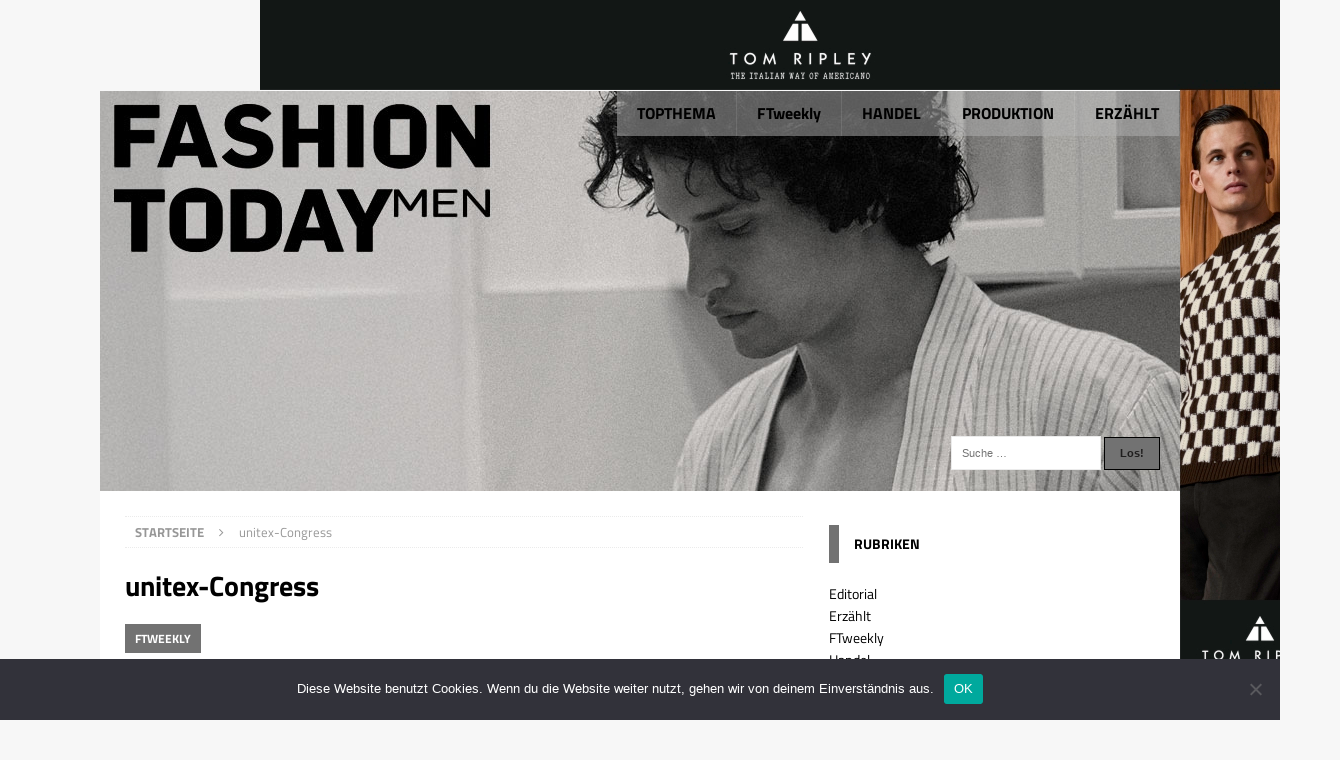

--- FILE ---
content_type: text/html; charset=UTF-8
request_url: https://www.fashiontoday.de/tag/unitex-congress/
body_size: 100362
content:
<!DOCTYPE html>
<html class="no-js mh-one-sb" lang="de">
<head>
<meta charset="UTF-8">
<meta name="viewport" content="width=device-width, initial-scale=1.0">
<link rel="profile" href="http://gmpg.org/xfn/11" />
<link rel="pingback" href="https://www.fashiontoday.de/xmlrpc.php" />
<title>unitex-Congress &#8211; FASHIONTODAY</title>
<meta name='robots' content='max-image-preview:large' />

<link rel="alternate" type="application/rss+xml" title="FASHIONTODAY &raquo; Feed" href="https://www.fashiontoday.de/feed/" />
<link rel="alternate" type="application/rss+xml" title="FASHIONTODAY &raquo; unitex-Congress Schlagwort-Feed" href="https://www.fashiontoday.de/tag/unitex-congress/feed/" />
		<!-- This site uses the Google Analytics by ExactMetrics plugin v8.11.0 - Using Analytics tracking - https://www.exactmetrics.com/ -->
							<script src="//www.googletagmanager.com/gtag/js?id=G-VC9GSPS59V"  data-cfasync="false" data-wpfc-render="false" type="text/javascript" async></script>
			<script data-cfasync="false" data-wpfc-render="false" type="text/javascript">
				var em_version = '8.11.0';
				var em_track_user = true;
				var em_no_track_reason = '';
								var ExactMetricsDefaultLocations = {"page_location":"https:\/\/www.fashiontoday.de\/tag\/unitex-congress\/"};
								if ( typeof ExactMetricsPrivacyGuardFilter === 'function' ) {
					var ExactMetricsLocations = (typeof ExactMetricsExcludeQuery === 'object') ? ExactMetricsPrivacyGuardFilter( ExactMetricsExcludeQuery ) : ExactMetricsPrivacyGuardFilter( ExactMetricsDefaultLocations );
				} else {
					var ExactMetricsLocations = (typeof ExactMetricsExcludeQuery === 'object') ? ExactMetricsExcludeQuery : ExactMetricsDefaultLocations;
				}

								var disableStrs = [
										'ga-disable-G-VC9GSPS59V',
									];

				/* Function to detect opted out users */
				function __gtagTrackerIsOptedOut() {
					for (var index = 0; index < disableStrs.length; index++) {
						if (document.cookie.indexOf(disableStrs[index] + '=true') > -1) {
							return true;
						}
					}

					return false;
				}

				/* Disable tracking if the opt-out cookie exists. */
				if (__gtagTrackerIsOptedOut()) {
					for (var index = 0; index < disableStrs.length; index++) {
						window[disableStrs[index]] = true;
					}
				}

				/* Opt-out function */
				function __gtagTrackerOptout() {
					for (var index = 0; index < disableStrs.length; index++) {
						document.cookie = disableStrs[index] + '=true; expires=Thu, 31 Dec 2099 23:59:59 UTC; path=/';
						window[disableStrs[index]] = true;
					}
				}

				if ('undefined' === typeof gaOptout) {
					function gaOptout() {
						__gtagTrackerOptout();
					}
				}
								window.dataLayer = window.dataLayer || [];

				window.ExactMetricsDualTracker = {
					helpers: {},
					trackers: {},
				};
				if (em_track_user) {
					function __gtagDataLayer() {
						dataLayer.push(arguments);
					}

					function __gtagTracker(type, name, parameters) {
						if (!parameters) {
							parameters = {};
						}

						if (parameters.send_to) {
							__gtagDataLayer.apply(null, arguments);
							return;
						}

						if (type === 'event') {
														parameters.send_to = exactmetrics_frontend.v4_id;
							var hookName = name;
							if (typeof parameters['event_category'] !== 'undefined') {
								hookName = parameters['event_category'] + ':' + name;
							}

							if (typeof ExactMetricsDualTracker.trackers[hookName] !== 'undefined') {
								ExactMetricsDualTracker.trackers[hookName](parameters);
							} else {
								__gtagDataLayer('event', name, parameters);
							}
							
						} else {
							__gtagDataLayer.apply(null, arguments);
						}
					}

					__gtagTracker('js', new Date());
					__gtagTracker('set', {
						'developer_id.dNDMyYj': true,
											});
					if ( ExactMetricsLocations.page_location ) {
						__gtagTracker('set', ExactMetricsLocations);
					}
										__gtagTracker('config', 'G-VC9GSPS59V', {"forceSSL":"true","anonymize_ip":"true"} );
										window.gtag = __gtagTracker;										(function () {
						/* https://developers.google.com/analytics/devguides/collection/analyticsjs/ */
						/* ga and __gaTracker compatibility shim. */
						var noopfn = function () {
							return null;
						};
						var newtracker = function () {
							return new Tracker();
						};
						var Tracker = function () {
							return null;
						};
						var p = Tracker.prototype;
						p.get = noopfn;
						p.set = noopfn;
						p.send = function () {
							var args = Array.prototype.slice.call(arguments);
							args.unshift('send');
							__gaTracker.apply(null, args);
						};
						var __gaTracker = function () {
							var len = arguments.length;
							if (len === 0) {
								return;
							}
							var f = arguments[len - 1];
							if (typeof f !== 'object' || f === null || typeof f.hitCallback !== 'function') {
								if ('send' === arguments[0]) {
									var hitConverted, hitObject = false, action;
									if ('event' === arguments[1]) {
										if ('undefined' !== typeof arguments[3]) {
											hitObject = {
												'eventAction': arguments[3],
												'eventCategory': arguments[2],
												'eventLabel': arguments[4],
												'value': arguments[5] ? arguments[5] : 1,
											}
										}
									}
									if ('pageview' === arguments[1]) {
										if ('undefined' !== typeof arguments[2]) {
											hitObject = {
												'eventAction': 'page_view',
												'page_path': arguments[2],
											}
										}
									}
									if (typeof arguments[2] === 'object') {
										hitObject = arguments[2];
									}
									if (typeof arguments[5] === 'object') {
										Object.assign(hitObject, arguments[5]);
									}
									if ('undefined' !== typeof arguments[1].hitType) {
										hitObject = arguments[1];
										if ('pageview' === hitObject.hitType) {
											hitObject.eventAction = 'page_view';
										}
									}
									if (hitObject) {
										action = 'timing' === arguments[1].hitType ? 'timing_complete' : hitObject.eventAction;
										hitConverted = mapArgs(hitObject);
										__gtagTracker('event', action, hitConverted);
									}
								}
								return;
							}

							function mapArgs(args) {
								var arg, hit = {};
								var gaMap = {
									'eventCategory': 'event_category',
									'eventAction': 'event_action',
									'eventLabel': 'event_label',
									'eventValue': 'event_value',
									'nonInteraction': 'non_interaction',
									'timingCategory': 'event_category',
									'timingVar': 'name',
									'timingValue': 'value',
									'timingLabel': 'event_label',
									'page': 'page_path',
									'location': 'page_location',
									'title': 'page_title',
									'referrer' : 'page_referrer',
								};
								for (arg in args) {
																		if (!(!args.hasOwnProperty(arg) || !gaMap.hasOwnProperty(arg))) {
										hit[gaMap[arg]] = args[arg];
									} else {
										hit[arg] = args[arg];
									}
								}
								return hit;
							}

							try {
								f.hitCallback();
							} catch (ex) {
							}
						};
						__gaTracker.create = newtracker;
						__gaTracker.getByName = newtracker;
						__gaTracker.getAll = function () {
							return [];
						};
						__gaTracker.remove = noopfn;
						__gaTracker.loaded = true;
						window['__gaTracker'] = __gaTracker;
					})();
									} else {
										console.log("");
					(function () {
						function __gtagTracker() {
							return null;
						}

						window['__gtagTracker'] = __gtagTracker;
						window['gtag'] = __gtagTracker;
					})();
									}
			</script>
							<!-- / Google Analytics by ExactMetrics -->
		<style id='wp-img-auto-sizes-contain-inline-css' type='text/css'>
img:is([sizes=auto i],[sizes^="auto," i]){contain-intrinsic-size:3000px 1500px}
/*# sourceURL=wp-img-auto-sizes-contain-inline-css */
</style>
<link rel='stylesheet' id='mh-magazine-css' href='https://www.fashiontoday.de/wp-content/themes/mh-magazine/style.css?ver=6.9' type='text/css' media='all' />
<link rel='stylesheet' id='mh-magazine-child-css' href='https://www.fashiontoday.de/wp-content/themes/fashiontoday/style.css?ver=6.9' type='text/css' media='all' />
<style id='wp-emoji-styles-inline-css' type='text/css'>

	img.wp-smiley, img.emoji {
		display: inline !important;
		border: none !important;
		box-shadow: none !important;
		height: 1em !important;
		width: 1em !important;
		margin: 0 0.07em !important;
		vertical-align: -0.1em !important;
		background: none !important;
		padding: 0 !important;
	}
/*# sourceURL=wp-emoji-styles-inline-css */
</style>
<style id='wp-block-library-inline-css' type='text/css'>
:root{--wp-block-synced-color:#7a00df;--wp-block-synced-color--rgb:122,0,223;--wp-bound-block-color:var(--wp-block-synced-color);--wp-editor-canvas-background:#ddd;--wp-admin-theme-color:#007cba;--wp-admin-theme-color--rgb:0,124,186;--wp-admin-theme-color-darker-10:#006ba1;--wp-admin-theme-color-darker-10--rgb:0,107,160.5;--wp-admin-theme-color-darker-20:#005a87;--wp-admin-theme-color-darker-20--rgb:0,90,135;--wp-admin-border-width-focus:2px}@media (min-resolution:192dpi){:root{--wp-admin-border-width-focus:1.5px}}.wp-element-button{cursor:pointer}:root .has-very-light-gray-background-color{background-color:#eee}:root .has-very-dark-gray-background-color{background-color:#313131}:root .has-very-light-gray-color{color:#eee}:root .has-very-dark-gray-color{color:#313131}:root .has-vivid-green-cyan-to-vivid-cyan-blue-gradient-background{background:linear-gradient(135deg,#00d084,#0693e3)}:root .has-purple-crush-gradient-background{background:linear-gradient(135deg,#34e2e4,#4721fb 50%,#ab1dfe)}:root .has-hazy-dawn-gradient-background{background:linear-gradient(135deg,#faaca8,#dad0ec)}:root .has-subdued-olive-gradient-background{background:linear-gradient(135deg,#fafae1,#67a671)}:root .has-atomic-cream-gradient-background{background:linear-gradient(135deg,#fdd79a,#004a59)}:root .has-nightshade-gradient-background{background:linear-gradient(135deg,#330968,#31cdcf)}:root .has-midnight-gradient-background{background:linear-gradient(135deg,#020381,#2874fc)}:root{--wp--preset--font-size--normal:16px;--wp--preset--font-size--huge:42px}.has-regular-font-size{font-size:1em}.has-larger-font-size{font-size:2.625em}.has-normal-font-size{font-size:var(--wp--preset--font-size--normal)}.has-huge-font-size{font-size:var(--wp--preset--font-size--huge)}.has-text-align-center{text-align:center}.has-text-align-left{text-align:left}.has-text-align-right{text-align:right}.has-fit-text{white-space:nowrap!important}#end-resizable-editor-section{display:none}.aligncenter{clear:both}.items-justified-left{justify-content:flex-start}.items-justified-center{justify-content:center}.items-justified-right{justify-content:flex-end}.items-justified-space-between{justify-content:space-between}.screen-reader-text{border:0;clip-path:inset(50%);height:1px;margin:-1px;overflow:hidden;padding:0;position:absolute;width:1px;word-wrap:normal!important}.screen-reader-text:focus{background-color:#ddd;clip-path:none;color:#444;display:block;font-size:1em;height:auto;left:5px;line-height:normal;padding:15px 23px 14px;text-decoration:none;top:5px;width:auto;z-index:100000}html :where(.has-border-color){border-style:solid}html :where([style*=border-top-color]){border-top-style:solid}html :where([style*=border-right-color]){border-right-style:solid}html :where([style*=border-bottom-color]){border-bottom-style:solid}html :where([style*=border-left-color]){border-left-style:solid}html :where([style*=border-width]){border-style:solid}html :where([style*=border-top-width]){border-top-style:solid}html :where([style*=border-right-width]){border-right-style:solid}html :where([style*=border-bottom-width]){border-bottom-style:solid}html :where([style*=border-left-width]){border-left-style:solid}html :where(img[class*=wp-image-]){height:auto;max-width:100%}:where(figure){margin:0 0 1em}html :where(.is-position-sticky){--wp-admin--admin-bar--position-offset:var(--wp-admin--admin-bar--height,0px)}@media screen and (max-width:600px){html :where(.is-position-sticky){--wp-admin--admin-bar--position-offset:0px}}

/*# sourceURL=wp-block-library-inline-css */
</style><style id='global-styles-inline-css' type='text/css'>
:root{--wp--preset--aspect-ratio--square: 1;--wp--preset--aspect-ratio--4-3: 4/3;--wp--preset--aspect-ratio--3-4: 3/4;--wp--preset--aspect-ratio--3-2: 3/2;--wp--preset--aspect-ratio--2-3: 2/3;--wp--preset--aspect-ratio--16-9: 16/9;--wp--preset--aspect-ratio--9-16: 9/16;--wp--preset--color--black: #000000;--wp--preset--color--cyan-bluish-gray: #abb8c3;--wp--preset--color--white: #ffffff;--wp--preset--color--pale-pink: #f78da7;--wp--preset--color--vivid-red: #cf2e2e;--wp--preset--color--luminous-vivid-orange: #ff6900;--wp--preset--color--luminous-vivid-amber: #fcb900;--wp--preset--color--light-green-cyan: #7bdcb5;--wp--preset--color--vivid-green-cyan: #00d084;--wp--preset--color--pale-cyan-blue: #8ed1fc;--wp--preset--color--vivid-cyan-blue: #0693e3;--wp--preset--color--vivid-purple: #9b51e0;--wp--preset--gradient--vivid-cyan-blue-to-vivid-purple: linear-gradient(135deg,rgb(6,147,227) 0%,rgb(155,81,224) 100%);--wp--preset--gradient--light-green-cyan-to-vivid-green-cyan: linear-gradient(135deg,rgb(122,220,180) 0%,rgb(0,208,130) 100%);--wp--preset--gradient--luminous-vivid-amber-to-luminous-vivid-orange: linear-gradient(135deg,rgb(252,185,0) 0%,rgb(255,105,0) 100%);--wp--preset--gradient--luminous-vivid-orange-to-vivid-red: linear-gradient(135deg,rgb(255,105,0) 0%,rgb(207,46,46) 100%);--wp--preset--gradient--very-light-gray-to-cyan-bluish-gray: linear-gradient(135deg,rgb(238,238,238) 0%,rgb(169,184,195) 100%);--wp--preset--gradient--cool-to-warm-spectrum: linear-gradient(135deg,rgb(74,234,220) 0%,rgb(151,120,209) 20%,rgb(207,42,186) 40%,rgb(238,44,130) 60%,rgb(251,105,98) 80%,rgb(254,248,76) 100%);--wp--preset--gradient--blush-light-purple: linear-gradient(135deg,rgb(255,206,236) 0%,rgb(152,150,240) 100%);--wp--preset--gradient--blush-bordeaux: linear-gradient(135deg,rgb(254,205,165) 0%,rgb(254,45,45) 50%,rgb(107,0,62) 100%);--wp--preset--gradient--luminous-dusk: linear-gradient(135deg,rgb(255,203,112) 0%,rgb(199,81,192) 50%,rgb(65,88,208) 100%);--wp--preset--gradient--pale-ocean: linear-gradient(135deg,rgb(255,245,203) 0%,rgb(182,227,212) 50%,rgb(51,167,181) 100%);--wp--preset--gradient--electric-grass: linear-gradient(135deg,rgb(202,248,128) 0%,rgb(113,206,126) 100%);--wp--preset--gradient--midnight: linear-gradient(135deg,rgb(2,3,129) 0%,rgb(40,116,252) 100%);--wp--preset--font-size--small: 13px;--wp--preset--font-size--medium: 20px;--wp--preset--font-size--large: 36px;--wp--preset--font-size--x-large: 42px;--wp--preset--spacing--20: 0.44rem;--wp--preset--spacing--30: 0.67rem;--wp--preset--spacing--40: 1rem;--wp--preset--spacing--50: 1.5rem;--wp--preset--spacing--60: 2.25rem;--wp--preset--spacing--70: 3.38rem;--wp--preset--spacing--80: 5.06rem;--wp--preset--shadow--natural: 6px 6px 9px rgba(0, 0, 0, 0.2);--wp--preset--shadow--deep: 12px 12px 50px rgba(0, 0, 0, 0.4);--wp--preset--shadow--sharp: 6px 6px 0px rgba(0, 0, 0, 0.2);--wp--preset--shadow--outlined: 6px 6px 0px -3px rgb(255, 255, 255), 6px 6px rgb(0, 0, 0);--wp--preset--shadow--crisp: 6px 6px 0px rgb(0, 0, 0);}:where(.is-layout-flex){gap: 0.5em;}:where(.is-layout-grid){gap: 0.5em;}body .is-layout-flex{display: flex;}.is-layout-flex{flex-wrap: wrap;align-items: center;}.is-layout-flex > :is(*, div){margin: 0;}body .is-layout-grid{display: grid;}.is-layout-grid > :is(*, div){margin: 0;}:where(.wp-block-columns.is-layout-flex){gap: 2em;}:where(.wp-block-columns.is-layout-grid){gap: 2em;}:where(.wp-block-post-template.is-layout-flex){gap: 1.25em;}:where(.wp-block-post-template.is-layout-grid){gap: 1.25em;}.has-black-color{color: var(--wp--preset--color--black) !important;}.has-cyan-bluish-gray-color{color: var(--wp--preset--color--cyan-bluish-gray) !important;}.has-white-color{color: var(--wp--preset--color--white) !important;}.has-pale-pink-color{color: var(--wp--preset--color--pale-pink) !important;}.has-vivid-red-color{color: var(--wp--preset--color--vivid-red) !important;}.has-luminous-vivid-orange-color{color: var(--wp--preset--color--luminous-vivid-orange) !important;}.has-luminous-vivid-amber-color{color: var(--wp--preset--color--luminous-vivid-amber) !important;}.has-light-green-cyan-color{color: var(--wp--preset--color--light-green-cyan) !important;}.has-vivid-green-cyan-color{color: var(--wp--preset--color--vivid-green-cyan) !important;}.has-pale-cyan-blue-color{color: var(--wp--preset--color--pale-cyan-blue) !important;}.has-vivid-cyan-blue-color{color: var(--wp--preset--color--vivid-cyan-blue) !important;}.has-vivid-purple-color{color: var(--wp--preset--color--vivid-purple) !important;}.has-black-background-color{background-color: var(--wp--preset--color--black) !important;}.has-cyan-bluish-gray-background-color{background-color: var(--wp--preset--color--cyan-bluish-gray) !important;}.has-white-background-color{background-color: var(--wp--preset--color--white) !important;}.has-pale-pink-background-color{background-color: var(--wp--preset--color--pale-pink) !important;}.has-vivid-red-background-color{background-color: var(--wp--preset--color--vivid-red) !important;}.has-luminous-vivid-orange-background-color{background-color: var(--wp--preset--color--luminous-vivid-orange) !important;}.has-luminous-vivid-amber-background-color{background-color: var(--wp--preset--color--luminous-vivid-amber) !important;}.has-light-green-cyan-background-color{background-color: var(--wp--preset--color--light-green-cyan) !important;}.has-vivid-green-cyan-background-color{background-color: var(--wp--preset--color--vivid-green-cyan) !important;}.has-pale-cyan-blue-background-color{background-color: var(--wp--preset--color--pale-cyan-blue) !important;}.has-vivid-cyan-blue-background-color{background-color: var(--wp--preset--color--vivid-cyan-blue) !important;}.has-vivid-purple-background-color{background-color: var(--wp--preset--color--vivid-purple) !important;}.has-black-border-color{border-color: var(--wp--preset--color--black) !important;}.has-cyan-bluish-gray-border-color{border-color: var(--wp--preset--color--cyan-bluish-gray) !important;}.has-white-border-color{border-color: var(--wp--preset--color--white) !important;}.has-pale-pink-border-color{border-color: var(--wp--preset--color--pale-pink) !important;}.has-vivid-red-border-color{border-color: var(--wp--preset--color--vivid-red) !important;}.has-luminous-vivid-orange-border-color{border-color: var(--wp--preset--color--luminous-vivid-orange) !important;}.has-luminous-vivid-amber-border-color{border-color: var(--wp--preset--color--luminous-vivid-amber) !important;}.has-light-green-cyan-border-color{border-color: var(--wp--preset--color--light-green-cyan) !important;}.has-vivid-green-cyan-border-color{border-color: var(--wp--preset--color--vivid-green-cyan) !important;}.has-pale-cyan-blue-border-color{border-color: var(--wp--preset--color--pale-cyan-blue) !important;}.has-vivid-cyan-blue-border-color{border-color: var(--wp--preset--color--vivid-cyan-blue) !important;}.has-vivid-purple-border-color{border-color: var(--wp--preset--color--vivid-purple) !important;}.has-vivid-cyan-blue-to-vivid-purple-gradient-background{background: var(--wp--preset--gradient--vivid-cyan-blue-to-vivid-purple) !important;}.has-light-green-cyan-to-vivid-green-cyan-gradient-background{background: var(--wp--preset--gradient--light-green-cyan-to-vivid-green-cyan) !important;}.has-luminous-vivid-amber-to-luminous-vivid-orange-gradient-background{background: var(--wp--preset--gradient--luminous-vivid-amber-to-luminous-vivid-orange) !important;}.has-luminous-vivid-orange-to-vivid-red-gradient-background{background: var(--wp--preset--gradient--luminous-vivid-orange-to-vivid-red) !important;}.has-very-light-gray-to-cyan-bluish-gray-gradient-background{background: var(--wp--preset--gradient--very-light-gray-to-cyan-bluish-gray) !important;}.has-cool-to-warm-spectrum-gradient-background{background: var(--wp--preset--gradient--cool-to-warm-spectrum) !important;}.has-blush-light-purple-gradient-background{background: var(--wp--preset--gradient--blush-light-purple) !important;}.has-blush-bordeaux-gradient-background{background: var(--wp--preset--gradient--blush-bordeaux) !important;}.has-luminous-dusk-gradient-background{background: var(--wp--preset--gradient--luminous-dusk) !important;}.has-pale-ocean-gradient-background{background: var(--wp--preset--gradient--pale-ocean) !important;}.has-electric-grass-gradient-background{background: var(--wp--preset--gradient--electric-grass) !important;}.has-midnight-gradient-background{background: var(--wp--preset--gradient--midnight) !important;}.has-small-font-size{font-size: var(--wp--preset--font-size--small) !important;}.has-medium-font-size{font-size: var(--wp--preset--font-size--medium) !important;}.has-large-font-size{font-size: var(--wp--preset--font-size--large) !important;}.has-x-large-font-size{font-size: var(--wp--preset--font-size--x-large) !important;}
/*# sourceURL=global-styles-inline-css */
</style>

<style id='classic-theme-styles-inline-css' type='text/css'>
/*! This file is auto-generated */
.wp-block-button__link{color:#fff;background-color:#32373c;border-radius:9999px;box-shadow:none;text-decoration:none;padding:calc(.667em + 2px) calc(1.333em + 2px);font-size:1.125em}.wp-block-file__button{background:#32373c;color:#fff;text-decoration:none}
/*# sourceURL=/wp-includes/css/classic-themes.min.css */
</style>
<link rel='stylesheet' id='smuzform-public-form-render-css' href='https://www.fashiontoday.de/wp-content/plugins/contact-form-add/public/assets/css/form-style.css?ver=6.9' type='text/css' media='all' />
<link rel='stylesheet' id='cookie-notice-front-css' href='https://www.fashiontoday.de/wp-content/plugins/cookie-notice/css/front.min.css?ver=2.5.11' type='text/css' media='all' />
<link rel='stylesheet' id='responsive-lightbox-swipebox-css' href='https://www.fashiontoday.de/wp-content/plugins/responsive-lightbox/assets/swipebox/swipebox.min.css?ver=1.5.2' type='text/css' media='all' />
<link rel='stylesheet' id='wpos-slick-style-css' href='https://www.fashiontoday.de/wp-content/plugins/wp-responsive-recent-post-slider/assets/css/slick.css?ver=3.7.1' type='text/css' media='all' />
<link rel='stylesheet' id='wppsac-public-style-css' href='https://www.fashiontoday.de/wp-content/plugins/wp-responsive-recent-post-slider/assets/css/recent-post-style.css?ver=3.7.1' type='text/css' media='all' />
<link rel='stylesheet' id='mh-font-awesome-css' href='https://www.fashiontoday.de/wp-content/themes/mh-magazine/includes/font-awesome.min.css' type='text/css' media='all' />
<link rel='stylesheet' id='mh-google-fonts-css' href='//www.fashiontoday.de/wp-content/uploads/omgf/mh-google-fonts/mh-google-fonts.css?ver=1665932738' type='text/css' media='all' />
<script type="text/javascript" src="https://www.fashiontoday.de/wp-content/plugins/google-analytics-dashboard-for-wp/assets/js/frontend-gtag.min.js?ver=8.11.0" id="exactmetrics-frontend-script-js" async="async" data-wp-strategy="async"></script>
<script data-cfasync="false" data-wpfc-render="false" type="text/javascript" id='exactmetrics-frontend-script-js-extra'>/* <![CDATA[ */
var exactmetrics_frontend = {"js_events_tracking":"true","download_extensions":"zip,mp3,mpeg,pdf,docx,pptx,xlsx,rar","inbound_paths":"[{\"path\":\"\\\/go\\\/\",\"label\":\"affiliate\"},{\"path\":\"\\\/recommend\\\/\",\"label\":\"affiliate\"}]","home_url":"https:\/\/www.fashiontoday.de","hash_tracking":"false","v4_id":"G-VC9GSPS59V"};/* ]]> */
</script>
<script type="text/javascript" src="https://www.fashiontoday.de/wp-includes/js/jquery/jquery.min.js?ver=3.7.1" id="jquery-core-js"></script>
<script type="text/javascript" src="https://www.fashiontoday.de/wp-includes/js/jquery/jquery-migrate.min.js?ver=3.4.1" id="jquery-migrate-js"></script>
<script type="text/javascript" id="cookie-notice-front-js-before">
/* <![CDATA[ */
var cnArgs = {"ajaxUrl":"https:\/\/www.fashiontoday.de\/wp-admin\/admin-ajax.php","nonce":"7904482d47","hideEffect":"fade","position":"bottom","onScroll":false,"onScrollOffset":100,"onClick":false,"cookieName":"cookie_notice_accepted","cookieTime":2592000,"cookieTimeRejected":2592000,"globalCookie":false,"redirection":false,"cache":true,"revokeCookies":false,"revokeCookiesOpt":"automatic"};

//# sourceURL=cookie-notice-front-js-before
/* ]]> */
</script>
<script type="text/javascript" src="https://www.fashiontoday.de/wp-content/plugins/cookie-notice/js/front.min.js?ver=2.5.11" id="cookie-notice-front-js"></script>
<script type="text/javascript" src="https://www.fashiontoday.de/wp-content/plugins/responsive-lightbox/assets/swipebox/jquery.swipebox.min.js?ver=1.5.2" id="responsive-lightbox-swipebox-js"></script>
<script type="text/javascript" src="https://www.fashiontoday.de/wp-includes/js/underscore.min.js?ver=1.13.7" id="underscore-js"></script>
<script type="text/javascript" src="https://www.fashiontoday.de/wp-content/plugins/responsive-lightbox/assets/infinitescroll/infinite-scroll.pkgd.min.js?ver=4.0.1" id="responsive-lightbox-infinite-scroll-js"></script>
<script type="text/javascript" id="responsive-lightbox-js-before">
/* <![CDATA[ */
var rlArgs = {"script":"swipebox","selector":"lightbox","customEvents":"","activeGalleries":true,"animation":true,"hideCloseButtonOnMobile":false,"removeBarsOnMobile":false,"hideBars":false,"hideBarsDelay":5000,"videoMaxWidth":1080,"useSVG":true,"loopAtEnd":false,"woocommerce_gallery":false,"ajaxurl":"https:\/\/www.fashiontoday.de\/wp-admin\/admin-ajax.php","nonce":"b8f16b1b8c","preview":false,"postId":19019,"scriptExtension":false};

//# sourceURL=responsive-lightbox-js-before
/* ]]> */
</script>
<script type="text/javascript" src="https://www.fashiontoday.de/wp-content/plugins/responsive-lightbox/js/front.js?ver=2.5.5" id="responsive-lightbox-js"></script>
<script type="text/javascript" src="https://www.fashiontoday.de/wp-content/themes/mh-magazine/js/scripts.js?ver=6.9" id="mh-scripts-js"></script>
<link rel="https://api.w.org/" href="https://www.fashiontoday.de/wp-json/" /><link rel="alternate" title="JSON" type="application/json" href="https://www.fashiontoday.de/wp-json/wp/v2/tags/4092" /><link rel="EditURI" type="application/rsd+xml" title="RSD" href="https://www.fashiontoday.de/xmlrpc.php?rsd" />
<meta name="generator" content="WordPress 6.9" />

<!-- This site is using AdRotate Professional v5.18 to display their advertisements - https://ajdg.solutions/ -->
<!-- AdRotate CSS -->
<style type="text/css" media="screen">
	.g { margin:0px; padding:0px; overflow:hidden; line-height:1; zoom:1; }
	.g img { height:auto; }
	.g-col { position:relative; float:left; }
	.g-col:first-child { margin-left: 0; }
	.g-col:last-child { margin-right: 0; }
	.woocommerce-page .g, .bbpress-wrapper .g { margin: 20px auto; clear:both; }
	@media only screen and (max-width: 480px) {
		.g-col, .g-dyn, .g-single { width:100%; margin-left:0; margin-right:0; }
		.woocommerce-page .g, .bbpress-wrapper .g { margin: 10px auto; }
	}
</style>
<!-- /AdRotate CSS -->

<style type="text/css">
.mh-navigation li:hover, .mh-navigation ul li:hover > ul, .mh-main-nav-wrap, .mh-main-nav, .mh-social-nav li a:hover, .entry-tags li, .mh-slider-caption, .mh-widget-col-1 .mh-slider-caption, .mh-widget-col-1 .mh-posts-lineup-caption, .mh-carousel-layout1, .mh-spotlight-widget, .mh-social-widget li a, .mh-author-bio-widget, .mh-footer-widget .mh-tab-comment-excerpt, .mh-nip-item:hover .mh-nip-overlay, .mh-widget .tagcloud a, .mh-footer-widget .tagcloud a, .mh-footer, .mh-copyright-wrap, input[type=submit]:hover, #infinite-handle span:hover { background: #727272; }
.mh-extra-nav-bg { background: rgba(114, 114, 114, 0.2); }
.mh-slider-caption, .mh-posts-stacked-title, .mh-posts-lineup-caption { background: #727272; background: rgba(114, 114, 114, 0.8); }
@media screen and (max-width: 900px) { #mh-mobile .mh-slider-caption, #mh-mobile .mh-posts-lineup-caption { background: rgba(114, 114, 114, 1); } }
.slicknav_menu, .slicknav_nav ul, #mh-mobile .mh-footer-widget .mh-posts-stacked-overlay { border-color: #727272; }
.mh-copyright, .mh-copyright a { color: #fff; }
.mh-widget-layout4 .mh-widget-title { background: #727272; background: rgba(114, 114, 114, 0.6); }
.mh-preheader, .mh-wide-layout .mh-subheader, .mh-ticker-title, .mh-main-nav li:hover, .mh-footer-nav, .slicknav_menu, .slicknav_btn, .slicknav_nav .slicknav_item:hover, .slicknav_nav a:hover, .mh-back-to-top, .mh-subheading, .entry-tags .fa, .entry-tags li:hover, .mh-widget-layout2 .mh-widget-title, .mh-widget-layout4 .mh-widget-title-inner, .mh-widget-layout4 .mh-footer-widget-title, #mh-mobile .flex-control-paging li a.flex-active, .mh-image-caption, .mh-carousel-layout1 .mh-carousel-caption, .mh-tab-button.active, .mh-tab-button.active:hover, .mh-footer-widget .mh-tab-button.active, .mh-social-widget li:hover a, .mh-footer-widget .mh-social-widget li a, .mh-footer-widget .mh-author-bio-widget, .tagcloud a:hover, .mh-widget .tagcloud a:hover, .mh-footer-widget .tagcloud a:hover, .mh-posts-stacked-meta, .page-numbers:hover, .mh-loop-pagination .current, .mh-comments-pagination .current, .pagelink, a:hover .pagelink, input[type=submit], #infinite-handle span { background: #727272; }
.mh-main-nav-wrap .slicknav_nav ul, blockquote, .mh-widget-layout1 .mh-widget-title, .mh-widget-layout3 .mh-widget-title, #mh-mobile .mh-slider-caption, .mh-carousel-layout1, .mh-spotlight-widget, .mh-author-bio-widget, .mh-author-bio-title, .mh-author-bio-image-frame, .mh-video-widget, .mh-tab-buttons, .bypostauthor .mh-comment-meta, textarea:hover, input[type=text]:hover, input[type=email]:hover, input[type=tel]:hover, input[type=url]:hover { border-color: #727272; }
.mh-dropcap, .mh-carousel-layout1 .flex-direction-nav a, .mh-carousel-layout2 .mh-carousel-caption, .mh-posts-digest-small-category, .mh-posts-lineup-more, .bypostauthor .mh-comment-meta-author:after, .mh-comment-meta-links .comment-reply-link:before, #respond #cancel-comment-reply-link:before { color: #727272; }
.mh-subheader, .page-numbers, a .pagelink, .mh-widget-layout3 .mh-widget-title, .mh-widget .search-form, .mh-tab-button, .mh-tab-content, .mh-nip-widget, .mh-magazine-facebook-page-widget, .mh-social-widget, .mh-posts-horizontal-widget, .mh-ad-spot { background: #ffffff; }
.mh-tab-post-item { border-color: rgba(255, 255, 255, 0.3); }
.mh-tab-comment-excerpt { background: rgba(255, 255, 255, 0.6); }
a:hover, .entry-content a:hover, .mh-comment-content a:hover, #respond a:hover, .mh-meta a:hover, .mh-breadcrumb a:hover, .mh-tabbed-widget a:hover { color: #93b0ff; }
</style>
<!--[if lt IE 9]>
<script src="https://www.fashiontoday.de/wp-content/themes/mh-magazine/js/css3-mediaqueries.js"></script>
<![endif]-->
<style type="text/css">
.entry-content { font-size: 15px; font-size: 0.9375rem; }
h1, h2, h3, h4, h5, h6, .mh-custom-posts-small-title { font-family: "Titillium Web", sans-serif; }
body { font-family: "Titillium Web", sans-serif; }
</style>
</head>
<body id="mh-mobile" class="archive tag tag-unitex-congress tag-4092 wp-theme-mh-magazine wp-child-theme-fashiontoday cookies-not-set metaslider-plugin mh-boxed-layout mh-right-sb mh-loop-layout2 mh-widget-layout3 mh-header-transparent">

<div class="mh-container mh-container-outer">



<div class="mh-header-nav-mobile clearfix"></div>
<div class="wallpaper">
	<div class="g g-4"><div class="g-single a-232"><a href="https://tom-ripley.com" target="_blank"><img src="https://www.fashiontoday.de/wp-content/uploads/2025/12/03_Mar_TR_Wallpaper_1080x90plus160x600.jpg" /></a></div></div></div>
<header class="mh-header">
	<div class="mh-container mh-container-inner clearfix">
		<div class="mh-custom-header clearfix">
<a class="mh-header-image-link" href="https://www.fashiontoday.de/" title="FASHIONTODAY" rel="home">
<img class="mh-header-image" src="https://www.fashiontoday.de/wp-content/uploads/2025/12/header-2025-12.jpg" height="400" width="1080" alt="FASHIONTODAY" />
</a>
<div class="mh-header-columns mh-row clearfix">
<div class="mh-col-1-1 mh-site-identity">
<div class="mh-site-logo" role="banner">
<div class="mh-header-text">
<a class="mh-header-text-link" href="https://www.fashiontoday.de/" title="FASHIONTODAY" rel="home">
<h2 class="mh-header-title">FASHIONTODAY</h2>
<h3 class="mh-header-tagline">Online-Fachmagazin für Menswear</h3>
</a>
</div>
</div>
</div>
</div>
</div>
	</div>
	<div class="mh-main-nav-wrap">	
		<nav class="mh-navigation mh-main-nav mh-container mh-container-inner clearfix">
			<div class="menu-hauptnavi-container"><ul id="menu-hauptnavi" class="menu"><li id="menu-item-161" class="menu-item menu-item-type-taxonomy menu-item-object-category menu-item-161"><a href="https://www.fashiontoday.de/category/titelgeschichte/">TOPTHEMA</a></li>
<li id="menu-item-160" class="menu-item menu-item-type-taxonomy menu-item-object-category menu-item-160"><a href="https://www.fashiontoday.de/category/ftweekly/">FTweekly</a></li>
<li id="menu-item-164" class="menu-item menu-item-type-taxonomy menu-item-object-category menu-item-164"><a href="https://www.fashiontoday.de/category/handel/">HANDEL</a></li>
<li id="menu-item-165" class="menu-item menu-item-type-taxonomy menu-item-object-category menu-item-165"><a href="https://www.fashiontoday.de/category/produktion/">PRODUKTION</a></li>
<li id="menu-item-168" class="menu-item menu-item-type-taxonomy menu-item-object-category menu-item-168"><a href="https://www.fashiontoday.de/category/erzaehlt/">ERZÄHLT</a></li>
</ul></div>		</nav>

	</div>
	</header>

<form id="ft_searchform" role="search" method="get" class="search-form" action="https://www.fashiontoday.de/">
	<label>
		<span class="screen-reader-text">Suche:</span>
		<input type="search" class="search-field" placeholder="Suche&nbsp;…" value="" name="s">
	</label>
	<input type="submit" class="search-submit" value="Los!">
</form>

<div class="mh-wrapper clearfix">
	<div class="mh-main clearfix">
		<div id="main-content" class="mh-loop mh-content"><nav class="mh-breadcrumb"><span itemscope itemtype="http://data-vocabulary.org/Breadcrumb"><a href="https://www.fashiontoday.de" itemprop="url"><span itemprop="title">Startseite</span></a></span><span class="mh-breadcrumb-delimiter"><i class="fa fa-angle-right"></i></span>unitex-Congress</nav>
				<header class="page-header"><h1 class="page-title">unitex-Congress</h1>				</header><article class="mh-loop-item clearfix post-19019 post type-post status-publish format-standard has-post-thumbnail hentry category-ftweekly tag-digitale-transformation tag-unitex-congress tag-unitex-congress-2019 tag-unitex-digitaldays">
	<div class="mh-loop-thumb">
		<a href="https://www.fashiontoday.de/2019/02/unitex-legt-digitaldays-neu-auf/"><img width="572" height="381" src="[data-uri]" data-lazy-type="image" data-lazy-src="https://www.fashiontoday.de/wp-content/uploads/2019/02/2019-02-Oess_unitex_FTweekly.jpg" class="lazy lazy-hidden attachment-mh-magazine-content size-mh-magazine-content wp-post-image" alt="" decoding="async" fetchpriority="high" data-lazy-srcset="https://www.fashiontoday.de/wp-content/uploads/2019/02/2019-02-Oess_unitex_FTweekly.jpg 678w, https://www.fashiontoday.de/wp-content/uploads/2019/02/2019-02-Oess_unitex_FTweekly-300x200.jpg 300w, https://www.fashiontoday.de/wp-content/uploads/2019/02/2019-02-Oess_unitex_FTweekly-272x182.jpg 272w" data-lazy-sizes="(max-width: 572px) 100vw, 572px" /><noscript><img width="572" height="381" src="https://www.fashiontoday.de/wp-content/uploads/2019/02/2019-02-Oess_unitex_FTweekly.jpg" class="attachment-mh-magazine-content size-mh-magazine-content wp-post-image" alt="" decoding="async" fetchpriority="high" srcset="https://www.fashiontoday.de/wp-content/uploads/2019/02/2019-02-Oess_unitex_FTweekly.jpg 678w, https://www.fashiontoday.de/wp-content/uploads/2019/02/2019-02-Oess_unitex_FTweekly-300x200.jpg 300w, https://www.fashiontoday.de/wp-content/uploads/2019/02/2019-02-Oess_unitex_FTweekly-272x182.jpg 272w" sizes="(max-width: 572px) 100vw, 572px" /></noscript>		</a>
					<div class="mh-image-caption mh-loop-caption">
				FTweekly			</div>
			</div>
	<div class="mh-loop-content clearfix">
		<header class="mh-loop-header">
			<h3 class="entry-title mh-loop-title">
				<a href="https://www.fashiontoday.de/2019/02/unitex-legt-digitaldays-neu-auf/" rel="bookmark">
					Unitex legt DigitalDays neu auf				</a>
			</h3>
			<div class="mh-meta mh-loop-meta">
				<span class="mh-meta-date updated"><i class="fa fa-clock-o"></i>20. Februar 2019</span>
			</div>
		</header>
		<div class="mh-loop-excerpt">
			<div class="mh-excerpt"><p>20.02.2019 Sechs kostenlose Veranstaltungen im Bundesgebiet Nach den „unitex-DigitalDays“ im vergangenen Jahr, veranstaltet die Neu-Ulmer Verbundgruppe unitex auch 2019 eine weitere Veranstaltungsreihe zum Thema „Digitale Transformation im stationären Modeeinzelhandel”. Zu den kostenfreien Netzwerk- und Informationsveranstaltungen seien <a class="mh-excerpt-more" href="https://www.fashiontoday.de/2019/02/unitex-legt-digitaldays-neu-auf/" title="Unitex legt DigitalDays neu auf">[&#8230;]</a></p>
</div>		</div>
	</div>
</article><article class="mh-loop-item clearfix post-15143 post type-post status-publish format-standard has-post-thumbnail hentry category-ausgabe-oktober-2018 category-handel tag-einzelhandel tag-fashion-cloud tag-gerhard-albrecht tag-kundengewinnung tag-outfits24-de tag-unitex tag-unitex-congress">
	<div class="mh-loop-thumb">
		<a href="https://www.fashiontoday.de/2018/10/verkaufen-was-nicht-da-ist/"><img width="572" height="381" src="[data-uri]" data-lazy-type="image" data-lazy-src="https://www.fashiontoday.de/wp-content/uploads/2018/10/Aufmacher_2018-10-unitex_Handel-678x452.jpg" class="lazy lazy-hidden attachment-mh-magazine-content size-mh-magazine-content wp-post-image" alt="" decoding="async" data-lazy-srcset="https://www.fashiontoday.de/wp-content/uploads/2018/10/Aufmacher_2018-10-unitex_Handel-678x452.jpg 678w, https://www.fashiontoday.de/wp-content/uploads/2018/10/Aufmacher_2018-10-unitex_Handel-300x200.jpg 300w, https://www.fashiontoday.de/wp-content/uploads/2018/10/Aufmacher_2018-10-unitex_Handel-768x512.jpg 768w, https://www.fashiontoday.de/wp-content/uploads/2018/10/Aufmacher_2018-10-unitex_Handel-1024x683.jpg 1024w, https://www.fashiontoday.de/wp-content/uploads/2018/10/Aufmacher_2018-10-unitex_Handel-272x182.jpg 272w, https://www.fashiontoday.de/wp-content/uploads/2018/10/Aufmacher_2018-10-unitex_Handel.jpg 1200w" data-lazy-sizes="(max-width: 572px) 100vw, 572px" /><noscript><img width="572" height="381" src="https://www.fashiontoday.de/wp-content/uploads/2018/10/Aufmacher_2018-10-unitex_Handel-678x452.jpg" class="attachment-mh-magazine-content size-mh-magazine-content wp-post-image" alt="" decoding="async" srcset="https://www.fashiontoday.de/wp-content/uploads/2018/10/Aufmacher_2018-10-unitex_Handel-678x452.jpg 678w, https://www.fashiontoday.de/wp-content/uploads/2018/10/Aufmacher_2018-10-unitex_Handel-300x200.jpg 300w, https://www.fashiontoday.de/wp-content/uploads/2018/10/Aufmacher_2018-10-unitex_Handel-768x512.jpg 768w, https://www.fashiontoday.de/wp-content/uploads/2018/10/Aufmacher_2018-10-unitex_Handel-1024x683.jpg 1024w, https://www.fashiontoday.de/wp-content/uploads/2018/10/Aufmacher_2018-10-unitex_Handel-272x182.jpg 272w, https://www.fashiontoday.de/wp-content/uploads/2018/10/Aufmacher_2018-10-unitex_Handel.jpg 1200w" sizes="(max-width: 572px) 100vw, 572px" /></noscript>		</a>
					<div class="mh-image-caption mh-loop-caption">
				Ausgabe Oktober 2018			</div>
			</div>
	<div class="mh-loop-content clearfix">
		<header class="mh-loop-header">
			<h3 class="entry-title mh-loop-title">
				<a href="https://www.fashiontoday.de/2018/10/verkaufen-was-nicht-da-ist/" rel="bookmark">
					Verkaufen, was nicht da ist				</a>
			</h3>
			<div class="mh-meta mh-loop-meta">
				<span class="mh-meta-date updated"><i class="fa fa-clock-o"></i>14. Oktober 2018</span>
			</div>
		</header>
		<div class="mh-loop-excerpt">
			<div class="mh-excerpt"><p>Die erste Ausgabe des unitex-Congresses in der Messe Ulm Ende September zog rund 500 Teilnehmer an. Das Motto des Kongresses: Persönlich &amp; Digital. Diskutiert wurde, wie die Händler auf der Fläche die digitale Welt für <a class="mh-excerpt-more" href="https://www.fashiontoday.de/2018/10/verkaufen-was-nicht-da-ist/" title="Verkaufen, was nicht da ist">[&#8230;]</a></p>
</div>		</div>
	</div>
</article>		</div>
			<aside class="mh-widget-col-1 mh-sidebar"><div id="custom_html-2" class="widget_text mh-widget widget_custom_html"><h4 class="mh-widget-title"><span class="mh-widget-title-inner">Rubriken</span></h4><div class="textwidget custom-html-widget"><ul>
	<li class="cat-item cat-item-143"><a href="https://www.fashiontoday.de/category/editorial/">Editorial</a>
</li>
	<li class="cat-item cat-item-7"><a href="https://www.fashiontoday.de/category/erzaehlt/">Erzählt</a>
</li>
	<li class="cat-item cat-item-17"><a href="https://www.fashiontoday.de/category/ftweekly/">FTweekly</a>
</li>
	<li class="cat-item cat-item-5"><a href="https://www.fashiontoday.de/category/handel/">Handel</a>
</li>
	<li class="cat-item cat-item-141"><a href="https://www.fashiontoday.de/category/kommentar/">Kommentar</a>
</li>
	<li class="cat-item cat-item-8"><a href="https://www.fashiontoday.de/category/produktion/">Produktion</a>
</li>
	<li class="cat-item cat-item-4"><a href="https://www.fashiontoday.de/category/titelgeschichte/">Titel</a>
</li>
		</ul></div></div><div id="categories-2" class="mh-widget widget_categories"><h4 class="mh-widget-title"><span class="mh-widget-title-inner">Kategorien</span></h4><form action="https://www.fashiontoday.de" method="get"><label class="screen-reader-text" for="cat">Kategorien</label><select  name='cat' id='cat' class='postform'>
	<option value='-1'>Kategorie auswählen</option>
	<option class="level-0" value="6067">+++ Corona-Ticker +++</option>
	<option class="level-0" value="6552">August 2020</option>
	<option class="level-0" value="812">Ausgabe April 2017</option>
	<option class="level-0" value="3069">Ausgabe April 2018</option>
	<option class="level-0" value="4937">Ausgabe April 2019</option>
	<option class="level-0" value="6125">Ausgabe April 2020</option>
	<option class="level-0" value="7458">Ausgabe April 2021</option>
	<option class="level-0" value="8981">Ausgabe April 2022</option>
	<option class="level-0" value="10777">Ausgabe April 2023</option>
	<option class="level-0" value="12548">Ausgabe April 2024</option>
	<option class="level-0" value="14563">Ausgabe April 2025</option>
	<option class="level-0" value="1281">Ausgabe August 2017</option>
	<option class="level-0" value="3734">Ausgabe August 2018</option>
	<option class="level-0" value="5352">Ausgabe August 2019</option>
	<option class="level-0" value="7956">Ausgabe August 2021</option>
	<option class="level-0" value="9677">Ausgabe August 2022</option>
	<option class="level-0" value="11384">Ausgabe August 2023</option>
	<option class="level-0" value="13265">Ausgabe August 2024</option>
	<option class="level-0" value="15217">Ausgabe August 2025</option>
	<option class="level-0" value="2139">Ausgabe Dezember 2017</option>
	<option class="level-0" value="4434">Ausgabe Dezember 2018</option>
	<option class="level-0" value="5696">Ausgabe Dezember 2019</option>
	<option class="level-0" value="7030">Ausgabe Dezember 2020</option>
	<option class="level-0" value="8485">Ausgabe Dezember 2021</option>
	<option class="level-0" value="10247">Ausgabe Dezember 2022</option>
	<option class="level-0" value="12020">Ausgabe Dezember 2023</option>
	<option class="level-0" value="13962">Ausgabe Dezember 2024</option>
	<option class="level-0" value="15920">Ausgabe Dezember 2025</option>
	<option class="level-0" value="468">Ausgabe Februar 2017</option>
	<option class="level-0" value="4693">Ausgabe Februar 2019</option>
	<option class="level-0" value="5883">Ausgabe Februar 2020</option>
	<option class="level-0" value="7233">Ausgabe Februar 2021</option>
	<option class="level-0" value="8667">Ausgabe Februar 2022</option>
	<option class="level-0" value="10460">Ausgabe Februar 2023</option>
	<option class="level-0" value="12312">Ausgabe Februar 2024</option>
	<option class="level-0" value="14224">Ausgabe Februar 2025</option>
	<option class="level-0" value="140">Ausgabe Januar 2017</option>
	<option class="level-0" value="2399">Ausgabe Januar 2018</option>
	<option class="level-0" value="4543">Ausgabe Januar 2019</option>
	<option class="level-0" value="5772">Ausgabe Januar 2020</option>
	<option class="level-0" value="7127">Ausgabe Januar 2021</option>
	<option class="level-0" value="8572">Ausgabe Januar 2022</option>
	<option class="level-0" value="10330">Ausgabe Januar 2023</option>
	<option class="level-0" value="12138">Ausgabe Januar 2024</option>
	<option class="level-0" value="14067">Ausgabe Januar 2025</option>
	<option class="level-0" value="16000">Ausgabe Januar 2026</option>
	<option class="level-0" value="1171">Ausgabe Juli 2017</option>
	<option class="level-0" value="3532">Ausgabe Juli 2018</option>
	<option class="level-0" value="5278">Ausgabe Juli 2019</option>
	<option class="level-0" value="6456">Ausgabe Juli 2020</option>
	<option class="level-0" value="7831">Ausgabe Juli 2021</option>
	<option class="level-0" value="9555">Ausgabe Juli 2022</option>
	<option class="level-0" value="11224">Ausgabe Juli 2023</option>
	<option class="level-0" value="13092">Ausgabe Juli 2024</option>
	<option class="level-0" value="15038">Ausgabe Juli 2025</option>
	<option class="level-0" value="1097">Ausgabe Juni 2017</option>
	<option class="level-0" value="3311">Ausgabe Juni 2018</option>
	<option class="level-0" value="5174">Ausgabe Juni 2019</option>
	<option class="level-0" value="6332">Ausgabe Juni 2020</option>
	<option class="level-0" value="7701">Ausgabe Juni 2021</option>
	<option class="level-0" value="9305">Ausgabe Juni 2022</option>
	<option class="level-0" value="11081">Ausgabe Juni 2023</option>
	<option class="level-0" value="12883">Ausgabe Juni 2024</option>
	<option class="level-0" value="14876">Ausgabe Juni 2025</option>
	<option class="level-0" value="1000">Ausgabe Mai 2017</option>
	<option class="level-0" value="3138">Ausgabe Mai 2018</option>
	<option class="level-0" value="5060">Ausgabe Mai 2019</option>
	<option class="level-0" value="6216">Ausgabe Mai 2020</option>
	<option class="level-0" value="7553">Ausgabe Mai 2021</option>
	<option class="level-0" value="9192">Ausgabe Mai 2022</option>
	<option class="level-0" value="10958">Ausgabe Mai 2023</option>
	<option class="level-0" value="12723">Ausgabe Mai 2024</option>
	<option class="level-0" value="14709">Ausgabe Mai 2025</option>
	<option class="level-0" value="678">Ausgabe März 2017</option>
	<option class="level-0" value="2914">Ausgabe März 2018</option>
	<option class="level-0" value="4825">Ausgabe März 2019</option>
	<option class="level-0" value="6001">Ausgabe März 2020</option>
	<option class="level-0" value="7358">Ausgabe März 2021</option>
	<option class="level-0" value="8764">Ausgabe März 2022</option>
	<option class="level-0" value="10611">Ausgabe März 2023</option>
	<option class="level-0" value="12421">Ausgabe März 2024</option>
	<option class="level-0" value="14405">Ausgabe März 2025</option>
	<option class="level-0" value="4287">Ausgabe November 2018</option>
	<option class="level-0" value="5615">Ausgabe November 2019</option>
	<option class="level-0" value="6920">Ausgabe November 2020</option>
	<option class="level-0" value="8355">Ausgabe November 2021</option>
	<option class="level-0" value="9954">Ausgabe November 2022</option>
	<option class="level-0" value="11859">Ausgabe November 2023</option>
	<option class="level-0" value="13769">Ausgabe November 2024</option>
	<option class="level-0" value="15771">Ausgabe November 2025</option>
	<option class="level-0" value="1608">Ausgabe Oktober 2017</option>
	<option class="level-0" value="4090">Ausgabe Oktober 2018</option>
	<option class="level-0" value="6782">Ausgabe Oktober 2020</option>
	<option class="level-0" value="8181">Ausgabe Oktober 2021</option>
	<option class="level-0" value="9921">Ausgabe Oktober 2022</option>
	<option class="level-0" value="11693">Ausgabe Oktober 2023</option>
	<option class="level-0" value="13608">Ausgabe Oktober 2024</option>
	<option class="level-0" value="15591">Ausgabe Oktober 2025</option>
	<option class="level-0" value="1420">Ausgabe September 2017</option>
	<option class="level-0" value="3933">Ausgabe September 2018</option>
	<option class="level-0" value="5440">Ausgabe September 2019</option>
	<option class="level-0" value="6657">Ausgabe September 2020</option>
	<option class="level-0" value="8082">Ausgabe September 2021</option>
	<option class="level-0" value="9769">Ausgabe September 2022</option>
	<option class="level-0" value="11476">Ausgabe September 2023</option>
	<option class="level-0" value="13425">Ausgabe September 2024</option>
	<option class="level-0" value="15395">Ausgabe September 2025</option>
	<option class="level-0" value="143">Editorial</option>
	<option class="level-0" value="7">Erzählt</option>
	<option class="level-0" value="2751">Februar 2018</option>
	<option class="level-0" value="17">FTweekly</option>
	<option class="level-0" value="5">Handel</option>
	<option class="level-0" value="141">Kommentar</option>
	<option class="level-0" value="4823">März 2019</option>
	<option class="level-0" value="1869">November 2017</option>
	<option class="level-0" value="4269">November 2018</option>
	<option class="level-0" value="5513">Oktober 2019</option>
	<option class="level-0" value="8">Produktion</option>
	<option class="level-0" value="4">Titel</option>
	<option class="level-0" value="1">Uncategorized</option>
</select>
</form><script type="text/javascript">
/* <![CDATA[ */

( ( dropdownId ) => {
	const dropdown = document.getElementById( dropdownId );
	function onSelectChange() {
		setTimeout( () => {
			if ( 'escape' === dropdown.dataset.lastkey ) {
				return;
			}
			if ( dropdown.value && parseInt( dropdown.value ) > 0 && dropdown instanceof HTMLSelectElement ) {
				dropdown.parentElement.submit();
			}
		}, 250 );
	}
	function onKeyUp( event ) {
		if ( 'Escape' === event.key ) {
			dropdown.dataset.lastkey = 'escape';
		} else {
			delete dropdown.dataset.lastkey;
		}
	}
	function onClick() {
		delete dropdown.dataset.lastkey;
	}
	dropdown.addEventListener( 'keyup', onKeyUp );
	dropdown.addEventListener( 'click', onClick );
	dropdown.addEventListener( 'change', onSelectChange );
})( "cat" );

//# sourceURL=WP_Widget_Categories%3A%3Awidget
/* ]]> */
</script>
</div><div id="6220c8178ef3b-3" class="mh-widget 6220c8178ef3b"><div class="g g-3"><div class="g-single a-222">WERBUNG</br><a class="gofollow" data-track="MjIyLDMsMSw2MA==" target="_blank" href="https://www.alberto-pants.com/?pk_campaign=web_FashionToday"><img src="https://www.fashiontoday.de/wp-content/uploads/2025/06/ALBERTO_Banner_Summer2026_Liam_326x700px_FashionToday_20250616.gif" /></a></div></div></div><div id="block-4" class="mh-widget widget_block"><div id="rmOrganism">
  <div class="rmEmbed rmLayout--vertical rmBase">
    <div data-page-type="formSubscribe" class="rmBase__body rmSubscription">
      <form method="post" action="https://tdb59a03d.emailsys2a.net/262/152/d761986b6c/subscribe/form.html?_g=1733165355" class="rmBase__content">
        <div class="rmBase__container">
          <div class="rmBase__section">
            <div class="rmBase__el rmBase__el--heading">
              <div class="rmBase__comp--heading">
                Jetzt für den Newsletter anmelden!
    <!-- this linebreak is important, don't remove it! this will force trailing linebreaks to be displayed -->
                <br>
              </div>
            </div>
          </div>
          <div class="rmBase__section">
            <div class="rmBase__el rmBase__el--input rmBase__el--label-pos-none" data-field="firstname">
              <label for="firstname" class="rmBase__compLabel rmBase__compLabel--hideable">
                Vorname
              </label>
              <div class="rmBase__compContainer">
                <input type="text" name="firstname" id="firstname" placeholder="Vorname" value="" class="rmBase__comp--input comp__input">
                <div class="rmBase__compError"></div>
              </div>
            </div>
            <div class="rmBase__el rmBase__el--input rmBase__el--label-pos-none" data-field="lastname">
              <label for="lastname" class="rmBase__compLabel rmBase__compLabel--hideable">
                Nachname
              </label>
              <div class="rmBase__compContainer">
                <input type="text" name="lastname" id="lastname" placeholder="Nachname" value="" class="rmBase__comp--input comp__input">
                <div class="rmBase__compError"></div>
              </div>
            </div>
            <div class="rmBase__el rmBase__el--input rmBase__el--label-pos-none" data-field="email">
              <label for="email" class="rmBase__compLabel rmBase__compLabel--hideable">
                Email address
              </label>
              <div class="rmBase__compContainer">
                <input type="text" name="email" id="email" placeholder="Email" value="" class="rmBase__comp--input comp__input">
                <div class="rmBase__compError"></div>
              </div>
            </div>
            <div class="rmBase__el rmBase__el--cta">
              <button type="submit" class="rmBase__comp--cta">
                Jetzt anmelden!
              </button>
            </div>
          </div>
          <div class="rmBase__section">
            <div class="rmBase__el rmBase__el--data-privacy">
              <div class="rmBase__comp--privacy">
                <figure class="privacy__visual">
                  <svg version="1.1" xmlns="http://www.w3.org/2000/svg" x="0" y="0" viewBox="0 0 256 256" xml:space="preserve">
                    <g stroke-linecap="round" stroke-linejoin="round" stroke-width="4" fill="currentColor" stroke="currentColor">
                      <path fill="none" stroke-miterlimit="10" d="M144.5 105v-7h-44v54c0 3.3 2.7 6 6 6M112.5 152c0 3.3-2.7 6-6 6h40c3.3 0 6-2.7 6-6v-4h-40V152z"/>
                        <line fill="none" stroke-miterlimit="10" x1="110.5" y1="112" x2="127.5" y2="112"/>
                          <line fill="none" stroke-miterlimit="10" x1="110.5" y1="123" x2="127.5" y2="123"/>
                            <line fill="none" stroke-miterlimit="10" x1="110.5" y1="134" x2="122.5" y2="134"/>
                              <polyline fill="none" stroke-miterlimit="10" points="151.5 124.5 151.5 139 144.5 134 137.5 139 137.5 124.5 "/>
                                <circle fill="none" stroke-miterlimit="10" cx="144.5" cy="116" r="11"/>
                                  <line fill="none" stroke-miterlimit="10" x1="144.5" y1="148" x2="144.5" y2="141"/>
                                    <path fill="none" stroke-miterlimit="10" d="M127.5 3.9l-4.2 8.9 -9.7 1.2 7.2 6.7 -1.8 9.6 8.6-4.7 8.6 4.7 -1.8-9.6 7.2-6.7 -9.7-1.2L127.5 3.9zM131.7 234.5l-4.2-8.9 -4.2 8.9 -9.7 1.2 7.2 6.7 -1.8 9.6 8.6-4.7 8.6 4.7 -1.8-9.6 7.2-6.7L131.7 234.5zM252.3 124.9l-9.7-1.2 -4.2-8.9 -4.2 8.9 -9.7 1.2 7.2 6.7 -1.8 9.6 8.6-4.7 8.6 4.7 -1.8-9.6L252.3 124.9zM17.6 136.5l8.6 4.7 -1.8-9.6 7.2-6.7 -9.7-1.2 -4.2-8.9 -4.2 8.9 -9.7 1.2 7.2 6.7L9 141.2 17.6 136.5zM174.1 47.1l8.6-4.7 8.6 4.7 -1.8-9.6 7.2-6.7 -9.7-1.2 -4.2-8.9 -4.2 8.9 -9.7 1.2 7.2 6.7L174.1 47.1zM76 221.6l-4.2-8.9 -4.2 8.9 -9.7 1.2 7.2 6.7 -1.8 9.6 8.6-4.7 8.6 4.7 -1.8-9.6 7.2-6.7L76 221.6zM225.8 178.9l-4.2-8.9 -4.2 8.9 -9.7 1.2 7.2 6.7 -1.8 9.6 8.6-4.7 8.6 4.7 -1.8-9.6 7.2-6.7L225.8 178.9zM21 85.5l8.6-4.7 8.6 4.7 -1.8-9.6 7.2-6.7L33.8 68l-4.2-8.9L25.4 68l-9.7 1.2 7.2 6.7L21 85.5zM214 87.4l8.6-4.7 8.6 4.7 -1.8-9.6 7.2-6.7 -9.7-1.2 -4.2-8.9 -4.2 8.9 -9.7 1.2 7.2 6.7L214 87.4zM34.7 180.8l-4.2-8.9 -4.2 8.9 -9.7 1.2 7.2 6.7 -1.8 9.6 8.6-4.7 8.6 4.7 -1.8-9.6 7.2-6.7L34.7 180.8zM187.9 219.2l-4.2-8.9 -4.2 8.9 -9.7 1.2 7.2 6.7 -1.8 9.6 8.6-4.7 8.6 4.7 -1.8-9.6 7.2-6.7L187.9 219.2zM72.8 18.3l-4.2 8.9 -9.7 1.2 7.2 6.7 -1.8 9.6 8.6-4.7 8.6 4.7 -1.8-9.6 7.2-6.7L77 27.2 72.8 18.3z"/></g>
                                  </svg>
                                </figure>
                                <p class="privacy__text">
                                  We use rapidmail to send our newsletter. When you subscribe, you consent to the entered data being forwarded to rapidmail. Please also see the GTC and data privacy statement.
                                </p>
                              </div>
                            </div>
                          </div>
                        </div>
                      </form>
                    </div>
                    <div data-page-type="pageSubscribeSuccess" class="rmBase__body rmSubscription hidden">
                      <div class="rmBase__content">
                        <div class="rmBase__container">
                          <div class="rmBase__section">
                            <div class="rmBase__el rmBase__el--heading">
                              <div class="rmBase__comp--heading">
                                Vielen Dank für Deine Anmeldung
    <!-- this linebreak is important, don't remove it! this will force trailing linebreaks to be displayed -->
                                <br>
                              </div>
                            </div>
                          </div>
                          <div class="rmBase__section">
                            <div class="rmBase__el rmBase__el--text">
                              <div class="rmBase__comp--text">
                                Wir haben dir eine Bestätigungs-E-Mail geschickt. Bitte klicke in dieser den Link an, um deine Anmeldung zu bestätigen.
    <!-- this linebreak is important, don't remove it! this will force trailing linebreaks to be displayed -->
                                <br>
                              </div>
                            </div>
                          </div>
                        </div>
                      </div>
                    </div>
                  </div>
                </div>
                <style>
        .rmBody.rmBody--embed {
        background: #F7F9FA;
    }
    #rmOrganism .rmBase {
        background: #F7F9FA;
        color: #969A9E;
        font-family: Arial, Helvetica, sans-serif;
    }
    #rmOrganism .rmBase__comp--textlink {
        color: #6e6d6d;
    }
    #rmOrganism .rmBase__comp--link {
        color: #6e6d6d;
    }
    #rmOrganism .rmBase__comp--button {
        background: #6e6d6d;
        border: 0px solid #1CCC71;
        border-radius: 5px;
        color: #ffffff;
    }
    #rmOrganism .rmBase__comp--cta {
        background: #6e6d6d;
        border: 0px solid #1CCC71;
        border-radius: 5px;
        color: #ffffff;
    }
    #rmOrganism .rmBase__compError {
        color: #FFFFFF;
        background-color: #FF0000;
    }
        #rmOrganism .rmSubscription {
        background: #F7F9FA;
        color: #969A9E;
        font-family: Arial, Helvetica, sans-serif;
    }
    #rmOrganism .rmSubscription .rmBase__el {
        font-size: 16px;
        margin-bottom: 1em;
    }
    #rmOrganism .rmSubscription .rmBase__el--logo {
        text-align: center;
    }
    #rmOrganism .rmSubscription .rmBase__el--heading {
        margin-bottom: 0px;
        text-align: center;
    }
    #rmOrganism .rmSubscription .rmBase__el--text {
        margin-bottom: 28px;
        text-align: center;
    }
    #rmOrganism .rmSubscription .rmBase__el--link {
        text-align: center;
    }
    #rmOrganism .rmSubscription .rmBase__el--captcha {
        text-align: center;
    }
    #rmOrganism .rmSubscription .rmBase__el--cta {
        align-items: stretch
    }
    #rmOrganism .rmSubscription .rmBase__el--legal-notice {
        text-align: center;
    }
    #rmOrganism .rmSubscription .rmBase__comp--heading {
        color: #021C1E;
        font-size: 36px;
        line-height: 45px;
    }
    #rmOrganism .rmSubscription .rmBase__comp--text {
        font-size: 16px;
        line-height: 24px;
    }
    #rmOrganism .rmSubscription .rmBase__compLabel {
        color: #C9CED4;
    }
    #rmOrganism .rmSubscription .rmBase__comp--cta {
        font-size: 16px;
    }
    #rmOrganism .rmPopup__close {
        font-family: Arial, Helvetica, sans-serif;
    }
    #rmOrganism .rmPopup__backdrop {
        background: #303233;
        opacity: 0.6;
    }
        #rmOrganism .rmPage {
        background: #F7F9FA;
        color: #969A9E;
        font-family: Arial, Helvetica, sans-serif;
    }
    #rmOrganism .rmPage .rmBase__comp--heading {
        color: #021C1E;
    }
    #rmOrganism .rmPage .rmBase__compLabel {
        color: #969A9E;
    }
    .rmBody{margin:0;padding:0}#rmOrganism{box-sizing:border-box}#rmOrganism *{color:currentColor;border:0;font-size:100%;font:inherit;margin:0;outline:none;padding:0;vertical-align:baseline}#rmOrganism *,#rmOrganism :after,#rmOrganism :before{box-sizing:inherit}#rmOrganism button::-moz-focus-inner,#rmOrganism input::-moz-focus-inner{border:0;padding:0}#rmOrganism input[type=email],#rmOrganism input[type=password],#rmOrganism input[type=text],#rmOrganism textarea{-webkit-appearance:none}#rmOrganism .hidden{display:none!important}#rmOrganism .rmPopup__container{bottom:0;display:none;left:0;overflow:hidden;pointer-events:none;position:fixed;right:0;top:0;z-index:1000}#rmOrganism .rmPopup__container.rmPopup--show{display:flex}#rmOrganism .rmPopup__container .rmPopup__backdrop{display:block;height:100%;left:0;pointer-events:auto;position:absolute;top:0;width:100%}#rmOrganism .rmPopup__container .rmPopup{overflow:hidden;pointer-events:auto}#rmOrganism .rmPopup__container .rmPopup .rmPopup__close{align-items:center;background:rgba(0,0,0,.6);border-radius:100%;color:#fff;cursor:pointer;display:flex;flex-direction:column;font-family:Arial,Helvetica,sans-serif;font-size:20px;font-weight:700;height:1.6em;justify-content:center;line-height:1;position:absolute;right:2px;text-align:center;top:2px;width:1.6em;z-index:100}#rmOrganism .rmPopup__container .rmPopup.rmPopup--modal{border-radius:1em 1em 0 0;max-height:90%;overflow:hidden;position:absolute;bottom:0;left:50%;transform:translate(-50%);width:98%}@media screen and (min-width:768px){#rmOrganism .rmPopup__container .rmPopup.rmPopup--modal{border-radius:1em;box-shadow:0 0 1em rgba(0,0,0,.25);bottom:auto;top:5%;width:calc(100% - 2em)}}#rmOrganism .rmPopup__container .rmPopup.rmPopup--sidebar{border-radius:1em 0 0 0;box-shadow:0 0 1em rgba(0,0,0,.25);max-height:calc(100% - 1em);overflow:hidden;position:absolute;right:0;bottom:0;width:calc(100% - 1em)}#rmOrganism .rmPopup__container .rmPopup.rmPopup--banner{box-shadow:0 0 1em rgba(0,0,0,.15);overflow:hidden;position:absolute;left:0;width:100%}#rmOrganism .rmPopup__container .rmPopup.rmPopup--banner.rmLayout--banner-top{top:0}#rmOrganism .rmPopup__container .rmPopup.rmPopup--banner.rmLayout--banner-bottom{bottom:0}#rmOrganism .rmBase__el .comp__input,#rmOrganism .rmBase__el .comp__select{background:#fff;border:none;border-radius:.25em;box-shadow:inset 0 2px 1px rgba(0,0,0,.05),inset 0 0 0 1px rgba(0,0,0,.2);color:#666;font-family:inherit;font-size:1em;font-weight:400;height:2.5em;line-height:1.5;margin:0;outline:none;padding:.5em;vertical-align:top;width:100%}#rmOrganism .rmBase__el .comp__input:focus,#rmOrganism .rmBase__el .comp__select:focus{box-shadow:inset 0 2px 1px rgba(0,0,0,.05),inset 0 0 0 1px rgba(0,0,0,.5);color:#666;outline:none}#rmOrganism .rmBase__el .comp__input::placeholder{color:currentColor!important;opacity:1!important}#rmOrganism .rmBase__el.rmBase__el--has-error .rmBase__compError{display:inline-block}#rmOrganism .rmBase__el--title .rmBase__comp--titleInput{margin-top:1em}#rmOrganism .rmBase__el--image{margin:0!important}#rmOrganism .rmBase__comp--image{background:no-repeat 50%;height:100%;position:relative;width:100%}#rmOrganism .rmBase__comp--image.image--fit{background-size:cover}#rmOrganism .rmBase__comp--image .image__link{display:block;height:100%;width:100%}#rmOrganism .rmBase__comp--logo{border:none;display:inline-block;height:auto;max-width:100%;vertical-align:top}#rmOrganism .rmBase__comp--logolink{display:inline-block}#rmOrganism .rmBase__comp--cta{cursor:pointer;display:inline-block;font-family:inherit;line-height:1.5;font-weight:700;text-align:center;padding:.5em 1.5em}#rmOrganism .rmBase__comp--button,#rmOrganism .rmBase__comp--link{cursor:pointer;display:inline-block;line-height:1.5;text-decoration:none}#rmOrganism .rmBase__comp--link{font-weight:400;padding:.5em 0}#rmOrganism .rmBase__comp--link:hover{text-decoration:underline}#rmOrganism .rmBase__comp--button{font-weight:700;padding:.5em 1em}#rmOrganism .rmBase__comp--textlink{cursor:pointer;font-weight:400;text-decoration:none}#rmOrganism .rmBase__comp--textlink:hover{text-decoration:underline}#rmOrganism .rmBase__comp--captcha{display:inline-block;max-width:100%;overflow:hidden;text-align:left;vertical-align:top}#rmOrganism .rmBase__comp--coupon{border:2px dashed;display:inline-block;line-height:1.5;padding:.75em 2.25em}#rmOrganism .rmBase__comp--birthday{display:flex}#rmOrganism .rmBase__comp--birthday .comp__select{flex-grow:1;min-width:1%}#rmOrganism .rmBase__comp--birthday .comp__select:not(:first-child){margin-left:1em}#rmOrganism .rmBase__comp--privacy{align-items:center;display:flex}#rmOrganism .rmBase__comp--privacy .privacy__visual{flex-shrink:0;font-size:16px;height:4em;margin-right:1em;width:4em}#rmOrganism .rmBase__comp--privacy .privacy__text{font-size:11px;line-height:1.4;text-align:left}#rmOrganism .rmBase__comp--privacy .privacy__text a{color:currentColor;text-decoration:underline}#rmOrganism .rmBase__comp--checkbox .vFormCheckbox,#rmOrganism .rmBase__comp--radio .vFormCheckbox{align-items:flex-start;display:inline-flex}#rmOrganism .rmBase__comp--checkbox .vFormCheckbox .vFormCheckbox__indicator,#rmOrganism .rmBase__comp--radio .vFormCheckbox .vFormCheckbox__indicator{background:#fff;border:1px solid #ccc;border-radius:.125em;color:#666;cursor:pointer;display:inline-block;flex-shrink:0;font-size:1.25em;height:1em;line-height:0;position:relative;vertical-align:top;width:1em}#rmOrganism .rmBase__comp--checkbox .vFormCheckbox .vFormCheckbox__input,#rmOrganism .rmBase__comp--radio .vFormCheckbox .vFormCheckbox__input{display:none;left:0;opacity:0;position:absolute;top:0}#rmOrganism .rmBase__comp--checkbox .vFormCheckbox .vFormCheckbox__input:checked~.vFormCheckbox__indicator:after,#rmOrganism .rmBase__comp--radio .vFormCheckbox .vFormCheckbox__input:checked~.vFormCheckbox__indicator:after{background:url("data:image/svg+xml;charset=utf-8,%3Csvg xmlns='http://www.w3.org/2000/svg' viewBox='0 0 20 20' width='10' height='10'%3E%3Cpath fill='%23333' d='M19.4 2.6c-.8-.8-2-.8-2.8 0L6.4 12.8l-3-3.1c-.8-.8-2-.8-2.8 0-.8.8-.8 2 0 2.8L5.1 17c.8.8 2 .8 2.8 0l1.4-1.4L19.4 5.4c.8-.8.8-2 0-2.8z'/%3E%3C/svg%3E") no-repeat 50%;content:"";display:block;height:.75em;left:50%;margin:-.375em 0 0 -.375em;position:absolute;top:50%;width:.75em}#rmOrganism .rmBase__comp--checkbox .vFormCheckbox .vFormCheckbox__label,#rmOrganism .rmBase__comp--radio .vFormCheckbox .vFormCheckbox__label{font-size:1em;line-height:1.25;margin:0}#rmOrganism .rmBase__comp--checkbox .vFormCheckbox .vFormCheckbox__indicator~.vFormCheckbox__label,#rmOrganism .rmBase__comp--radio .vFormCheckbox .vFormCheckbox__indicator~.vFormCheckbox__label{margin:0 0 0 .75em}#rmOrganism .rmBase__comp--checkbox .vFormCheckbox:hover .vFormCheckbox__indicator,#rmOrganism .rmBase__comp--radio .vFormCheckbox:hover .vFormCheckbox__indicator{border-color:#666}#rmOrganism .rmBase__comp--checkbox{font-size:1em;line-height:1.25}#rmOrganism .rmBase__comp--radio{padding-top:.625em}#rmOrganism .rmBase__comp--radio .vFormRadio__group--inline,#rmOrganism .rmBase__comp--radio .vFormRadio__group--stacked{display:inline-flex;flex-direction:row;flex-wrap:wrap}#rmOrganism .rmBase__comp--radio .vFormRadio__group--stacked{flex-direction:column}#rmOrganism .rmBase__comp--radio .vFormRadio{align-items:flex-start;display:inline-flex;vertical-align:top}#rmOrganism .rmBase__comp--radio .vFormRadio .vFormRadio__indicator{background:#fff;border:1px solid #ccc;border-radius:100%;color:#666;cursor:pointer;display:inline-block;flex-shrink:0;font-size:1.25em;height:1em;position:relative;vertical-align:top;width:1em}#rmOrganism .rmBase__comp--radio .vFormRadio .vFormRadio__input{display:none;left:0;opacity:0;position:absolute;top:0}#rmOrganism .rmBase__comp--radio .vFormRadio .vFormRadio__input:checked~.vFormRadio__indicator:after{background:currentColor;border-radius:100%;content:"";display:block;height:.5em;left:50%;margin:-.25em 0 0 -.25em;position:absolute;top:50%;width:.5em}#rmOrganism .rmBase__comp--radio .vFormRadio .vFormRadio__label{font-size:1em;line-height:1.25;margin:0 0 0 .75em}#rmOrganism .rmBase__comp--radio .vFormRadio:hover .vFormRadio__indicator{border-color:#666}#rmOrganism .rmBase__comp--radio .vFormRadio--inline{display:inline-flex}#rmOrganism .rmBase__comp--radio .vFormRadio--inline:not(:first-child){margin-left:1em}#rmOrganism .rmBase__comp--radio .vFormRadio--stacked{display:flex}#rmOrganism .rmBase__comp--radio .vFormRadio--stacked:not(:first-child){margin-top:.5em}#rmOrganism .rmBase__compError{border-radius:3px;display:none;font-size:12px;font-weight:700;line-height:1.5;margin-top:2px;padding:1px 5px}#rmOrganism .rmBase__compError--radio{margin-top:.5em}#rmOrganism .rmBase__comp--legal-noticeDivider{background:currentColor;border:none;color:inherit;display:inline-block;font-size:1em;height:2px;line-height:0;margin-bottom:1em;opacity:.25;overflow:hidden;width:10em}#rmOrganism .rmBase__comp--legal-notice{font-size:11px;line-height:1.4}@media screen and (min-width:480px){#rmOrganism .rmSubscription .rmBase__el.rmBase__el--label-pos-left{display:flex}#rmOrganism .rmSubscription .rmBase__el.rmBase__el--label-pos-left .rmBase__compLabel{flex-basis:30%;flex-shrink:0;hyphens:auto;margin:0;max-width:30%;padding:.625em .5em 0 0}#rmOrganism .rmSubscription .rmBase__el.rmBase__el--label-pos-left .rmBase__compContainer{flex-grow:1}}#rmOrganism .rmLayout--vertical.rmBase{display:flex;flex-direction:column;max-width:480px}@media screen and (min-width:768px){#rmOrganism .rmLayout--vertical.rmBase .rmBase__container{padding:2em}}#rmOrganism .rmLayout--vertical.rmBase.rmLayout--vertical-image-top .rmBase__el--image{flex-shrink:0;height:100px}@media screen and (min-width:768px){#rmOrganism .rmLayout--vertical.rmBase.rmLayout--vertical-image-top .rmBase__el--image{height:140px}}#rmOrganism .rmLayout--vertical.rmBase.rmLayout--vertical-image-right{max-width:640px}#rmOrganism .rmLayout--vertical.rmBase.rmLayout--vertical-image-right .rmBase__el--image{flex-shrink:0;height:100px}@media screen and (min-width:768px){#rmOrganism .rmLayout--vertical.rmBase.rmLayout--vertical-image-right .rmBase__body{flex-direction:row}#rmOrganism .rmLayout--vertical.rmBase.rmLayout--vertical-image-right .rmBase__el--image{flex-basis:0px;flex-grow:1;height:auto;order:10}#rmOrganism .rmLayout--vertical.rmBase.rmLayout--vertical-image-right .rmBase__content{flex-basis:80%;flex-grow:1;flex-shrink:0;max-width:400px}}#rmOrganism .rmLayout--vertical.rmBase.rmLayout--vertical-image-bottom .rmBase__el--image{flex-shrink:0;height:100px;order:10}@media screen and (min-width:768px){#rmOrganism .rmLayout--vertical.rmBase.rmLayout--vertical-image-bottom .rmBase__el--image{height:140px}}#rmOrganism .rmLayout--vertical.rmBase.rmLayout--vertical-image-left{max-width:640px}#rmOrganism .rmLayout--vertical.rmBase.rmLayout--vertical-image-left .rmBase__el--image{flex-shrink:0;height:100px}@media screen and (min-width:768px){#rmOrganism .rmLayout--vertical.rmBase.rmLayout--vertical-image-left .rmBase__body{flex-direction:row}#rmOrganism .rmLayout--vertical.rmBase.rmLayout--vertical-image-left .rmBase__el--image{flex-basis:0px;flex-grow:1;height:auto}#rmOrganism .rmLayout--vertical.rmBase.rmLayout--vertical-image-left .rmBase__content{flex-basis:80%;flex-grow:1;flex-shrink:0;max-width:400px}}#rmOrganism .rmLayout--horizontal.rmBase{display:flex;flex-direction:column;max-width:640px}@media screen and (min-width:768px){#rmOrganism .rmLayout--horizontal.rmBase .rmBase__container{padding:2em}#rmOrganism .rmLayout--horizontal.rmBase .rmBase__section{display:flex;flex-direction:row}#rmOrganism .rmLayout--horizontal.rmBase .rmBase__section .rmBase__el{flex-basis:0px;flex-grow:1;margin-right:1em}#rmOrganism .rmLayout--horizontal.rmBase .rmBase__section .rmBase__el:last-child{margin-right:0}#rmOrganism .rmLayout--horizontal.rmBase .rmBase__section .rmBase__el--cta:not(:only-child),#rmOrganism .rmLayout--horizontal.rmBase .rmBase__section .rmBase__el--link:not(:only-child){flex-basis:auto;flex-grow:0;flex-shrink:0}#rmOrganism .rmLayout--horizontal.rmBase .rmBase__section .rmBase__el--label-pos-top~.rmBase__el--cta:not(:only-child),#rmOrganism .rmLayout--horizontal.rmBase .rmBase__section .rmBase__el--label-pos-top~.rmBase__el--link:not(:only-child){align-self:flex-end}#rmOrganism .rmLayout--horizontal.rmBase .rmBase__section:last-child .rmBase__el{margin-bottom:0}}#rmOrganism .rmLayout--horizontal.rmBase.rmLayout--horizontal-image-right{max-width:800px}#rmOrganism .rmLayout--horizontal.rmBase.rmLayout--horizontal-image-right .rmBase__el--image{flex-shrink:0;height:100px}@media screen and (min-width:768px){#rmOrganism .rmLayout--horizontal.rmBase.rmLayout--horizontal-image-right .rmBase__body{flex-direction:row}#rmOrganism .rmLayout--horizontal.rmBase.rmLayout--horizontal-image-right .rmBase__el--image{flex-basis:0px;flex-grow:1;height:auto;order:10}#rmOrganism .rmLayout--horizontal.rmBase.rmLayout--horizontal-image-right .rmBase__content{flex-basis:90%;flex-grow:1;flex-shrink:0;max-width:640px}}#rmOrganism .rmLayout--horizontal.rmBase.rmLayout--horizontal-image-left{max-width:800px}#rmOrganism .rmLayout--horizontal.rmBase.rmLayout--horizontal-image-left .rmBase__el--image{flex-shrink:0;height:100px}@media screen and (min-width:768px){#rmOrganism .rmLayout--horizontal.rmBase.rmLayout--horizontal-image-left .rmBase__body{flex-direction:row}#rmOrganism .rmLayout--horizontal.rmBase.rmLayout--horizontal-image-left .rmBase__el--image{flex-basis:0px;flex-grow:1;height:auto}#rmOrganism .rmLayout--horizontal.rmBase.rmLayout--horizontal-image-left .rmBase__content{flex-basis:90%;flex-grow:1;flex-shrink:0;max-width:640px}}@media screen and (min-width:768px){#rmOrganism .rmLayout--banner.rmBase{display:flex;flex-direction:column}#rmOrganism .rmLayout--banner.rmBase .rmBase__content{margin:0 auto;max-width:1200px;width:100%}#rmOrganism .rmLayout--banner.rmBase .rmBase__container{padding:1em 2em}#rmOrganism .rmLayout--banner.rmBase .rmBase__section{display:flex;flex-direction:row;min-width:480px}#rmOrganism .rmLayout--banner.rmBase .rmBase__section .rmBase__el{flex-basis:0px;flex-grow:1;margin-right:1em}#rmOrganism .rmLayout--banner.rmBase .rmBase__section .rmBase__el:last-child{margin-right:0}#rmOrganism .rmLayout--banner.rmBase .rmBase__section .rmBase__el--cta:not(:only-child),#rmOrganism .rmLayout--banner.rmBase .rmBase__section .rmBase__el--link:not(:only-child){flex-basis:auto;flex-grow:0;flex-shrink:0}#rmOrganism .rmLayout--banner.rmBase .rmBase__section .rmBase__el--label-pos-top~.rmBase__el--cta:not(:only-child),#rmOrganism .rmLayout--banner.rmBase .rmBase__section .rmBase__el--label-pos-top~.rmBase__el--link:not(:only-child){align-self:flex-end}#rmOrganism .rmLayout--banner.rmBase .rmBase__section:last-child .rmBase__el{margin-bottom:0}}#rmOrganism .rmSubscription.rmBase__body{display:flex;flex-direction:column;overflow:hidden}#rmOrganism .rmSubscription .rmBase__content{-webkit-overflow-scrolling:touch;box-sizing:border-box;margin:0;overflow:auto}#rmOrganism .rmSubscription .rmBase__container{padding:2em 1em}#rmOrganism .rmSubscription .rmBase__el .rmBase__compLabel{display:block;line-height:1.25;margin:0 0 .25em;max-width:99%;overflow:hidden;text-overflow:ellipsis;vertical-align:top;white-space:nowrap}#rmOrganism .rmSubscription .rmBase__el.rmBase__el--label-pos-none .rmBase__compLabel.rmBase__compLabel--hideable{display:none}#rmOrganism .rmSubscription .rmBase__el.rmBase__el--cta{display:flex;flex-direction:column}#rmOrganism .rmSubscription .rmBase__section:last-child .rmBase__el:last-child{margin-bottom:0}.rmBody.rmBody--subscription.rmBody--popup{background:#e9edf2}.rmBody.rmBody--subscription.rmBody--embed #rmOrganism .rmBase{margin:0 auto}#rmOrganism .rmPage{font-size:16px}#rmOrganism .rmPage .rmBase__container{margin:0 auto;max-width:44em;padding:2em 1em}@media screen and (min-width:768px){#rmOrganism .rmPage .rmBase__container{padding:2em}}#rmOrganism .rmPage .rmBase__comp--heading{font-size:2em;line-height:1.25}#rmOrganism .rmPage .rmBase__compLabel{display:block;line-height:1.25;margin:0 0 .25em;max-width:99%;overflow:hidden;text-overflow:ellipsis;vertical-align:top;white-space:nowrap}#rmOrganism .rmPage .rmBase__el{font-size:1em;line-height:1.4;margin-bottom:1em}#rmOrganism .rmPage .rmBase__el--logo{margin:0 0 3em}#rmOrganism .rmPage .rmBase__el--coupon,#rmOrganism .rmPage .rmBase__el--cta,#rmOrganism .rmPage .rmBase__el--unsubscribe-reason{margin:3em 0}#rmOrganism .rmPage .rmBase__el--coupon .rmBase__compLabel,#rmOrganism .rmPage .rmBase__el--unsubscribe-reason .rmBase__compLabel{margin:0 0 .5em;max-width:100%;overflow:visible;text-overflow:unset;white-space:normal}#rmOrganism .rmPage .rmBase__el--unsubscribe-reason{text-align:left}#rmOrganism .rmPage .rmBase__el--legal-notice{margin-top:3rem;text-align:left}#rmOrganism .rmPage .rmBase__section:last-child .rmBase__el:last-child{margin-bottom:0}#rmOrganism .rmLayout--page-centered .rmPage .rmBase__container,#rmOrganism .rmLayout--page-centered .rmPage .rmBase__container .rmBase__el--legal-notice{text-align:center}#rmOrganism .rmLayout--legacy .rmBase__el .comp__input,#rmOrganism .rmLayout--legacy .rmBase__el .comp__select{border-radius:0;height:2em;padding:.25em .5em}@media screen and (min-width:360px){#rmOrganism .rmLayout--legacy .rmSubscription .rmBase__el.rmBase__el--label-pos-left{display:flex}#rmOrganism .rmLayout--legacy .rmSubscription .rmBase__el.rmBase__el--label-pos-left .rmBase__compLabel{flex-basis:140px;flex-shrink:0;hyphens:auto;margin:0;max-width:140px;padding:.375em .5em 0 0}#rmOrganism .rmLayout--legacy .rmSubscription .rmBase__el.rmBase__el--label-pos-left .rmBase__compContainer{flex-grow:1}}#rmOrganism .rmLayout--legacy.rmBase{display:flex;flex-direction:column;max-width:400px}#rmOrganism .rmLayout--legacy.rmBase .rmBase__container{padding:10px}.rmBody.rmBody--subscription.rmBody--legacy{background:transparent}.rmBody.rmBody--subscription.rmBody--legacy.rmBody--embed #rmOrganism .rmBase{margin:0 auto 0 0}
                </style>
                <script src="https://tdb59a03d.emailsys2a.net/form/262/152/d0f107be9c/embedded.js" async></script></div>	</aside>	</div>
	</div>
	<footer class="mh-footer">
		<div class="mh-container mh-container-inner mh-footer-widgets mh-row clearfix">
							<div class="mh-col-1-4 mh-widget-col-1 mh-footer-area mh-footer-1">
					<div id="mh_magazine_social-3" class="mh-footer-widget mh_magazine_social"><h6 class="mh-widget-title mh-footer-widget-title"><span class="mh-widget-title-inner mh-footer-widget-title-inner">Folge uns bei</span></h6>				<nav class="mh-social-icons mh-social-widget clearfix">
					<div class="menu-social-container"><ul id="menu-social" class="menu"><li id="menu-item-533" class="menu-item menu-item-type-custom menu-item-object-custom menu-item-533"><a target="_blank" href="https://www.facebook.com/fashiontoday/"><i class="fa fa-mh-social"></i><span class="screen-reader-text">Facebook</span></a></li>
<li id="menu-item-535" class="menu-item menu-item-type-custom menu-item-object-custom menu-item-535"><a href="https://de.linkedin.com/"><i class="fa fa-mh-social"></i><span class="screen-reader-text">LinkedIn</span></a></li>
<li id="menu-item-536" class="menu-item menu-item-type-custom menu-item-object-custom menu-item-536"><a href="http://xing.com"><i class="fa fa-mh-social"></i><span class="screen-reader-text">Xing</span></a></li>
<li id="menu-item-538" class="menu-item menu-item-type-custom menu-item-object-custom menu-item-538"><a href="https://www.instagram.com/fashiontodaymen/"><i class="fa fa-mh-social"></i><span class="screen-reader-text">Instagram</span></a></li>
</ul></div>				</nav></div>				</div>
													<div class="mh-col-1-4 mh-widget-col-1 mh-footer-area mh-footer-3">
					<div id="custom_html-3" class="widget_text mh-footer-widget widget_custom_html"><h6 class="mh-widget-title mh-footer-widget-title"><span class="mh-widget-title-inner mh-footer-widget-title-inner">Rubriken</span></h6><div class="textwidget custom-html-widget"><ul>
	<li class="cat-item cat-item-143"><a href="https://www.fashiontoday.de/category/editorial/">Editorial</a>
</li>
	<li class="cat-item cat-item-7"><a href="https://www.fashiontoday.de/category/erzaehlt/">Erzählt</a>
</li>
	<li class="cat-item cat-item-17"><a href="https://www.fashiontoday.de/category/ftweekly/">FTweekly</a>
</li>
	<li class="cat-item cat-item-5"><a href="https://www.fashiontoday.de/category/handel/">Handel</a>
</li>
	<li class="cat-item cat-item-141"><a href="https://www.fashiontoday.de/category/kommentar/">Kommentar</a>
</li>
	<li class="cat-item cat-item-8"><a href="https://www.fashiontoday.de/category/produktion/">Produktion</a>
</li>
	<li class="cat-item cat-item-4"><a href="https://www.fashiontoday.de/category/titelgeschichte/">Titel</a>
</li>
		</ul></div></div>				</div>
										<div class="mh-col-1-4 mh-widget-col-1 mh-footer-area mh-footer-4">
					<div id="categories-3" class="mh-footer-widget widget_categories"><h6 class="mh-widget-title mh-footer-widget-title"><span class="mh-widget-title-inner mh-footer-widget-title-inner">Kategorien</span></h6><form action="https://www.fashiontoday.de" method="get"><label class="screen-reader-text" for="categories-dropdown-3">Kategorien</label><select  name='cat' id='categories-dropdown-3' class='postform'>
	<option value='-1'>Kategorie auswählen</option>
	<option class="level-0" value="6067">+++ Corona-Ticker +++</option>
	<option class="level-0" value="6552">August 2020</option>
	<option class="level-0" value="812">Ausgabe April 2017</option>
	<option class="level-0" value="3069">Ausgabe April 2018</option>
	<option class="level-0" value="4937">Ausgabe April 2019</option>
	<option class="level-0" value="6125">Ausgabe April 2020</option>
	<option class="level-0" value="7458">Ausgabe April 2021</option>
	<option class="level-0" value="8981">Ausgabe April 2022</option>
	<option class="level-0" value="10777">Ausgabe April 2023</option>
	<option class="level-0" value="12548">Ausgabe April 2024</option>
	<option class="level-0" value="14563">Ausgabe April 2025</option>
	<option class="level-0" value="1281">Ausgabe August 2017</option>
	<option class="level-0" value="3734">Ausgabe August 2018</option>
	<option class="level-0" value="5352">Ausgabe August 2019</option>
	<option class="level-0" value="7956">Ausgabe August 2021</option>
	<option class="level-0" value="9677">Ausgabe August 2022</option>
	<option class="level-0" value="11384">Ausgabe August 2023</option>
	<option class="level-0" value="13265">Ausgabe August 2024</option>
	<option class="level-0" value="15217">Ausgabe August 2025</option>
	<option class="level-0" value="2139">Ausgabe Dezember 2017</option>
	<option class="level-0" value="4434">Ausgabe Dezember 2018</option>
	<option class="level-0" value="5696">Ausgabe Dezember 2019</option>
	<option class="level-0" value="7030">Ausgabe Dezember 2020</option>
	<option class="level-0" value="8485">Ausgabe Dezember 2021</option>
	<option class="level-0" value="10247">Ausgabe Dezember 2022</option>
	<option class="level-0" value="12020">Ausgabe Dezember 2023</option>
	<option class="level-0" value="13962">Ausgabe Dezember 2024</option>
	<option class="level-0" value="15920">Ausgabe Dezember 2025</option>
	<option class="level-0" value="468">Ausgabe Februar 2017</option>
	<option class="level-0" value="4693">Ausgabe Februar 2019</option>
	<option class="level-0" value="5883">Ausgabe Februar 2020</option>
	<option class="level-0" value="7233">Ausgabe Februar 2021</option>
	<option class="level-0" value="8667">Ausgabe Februar 2022</option>
	<option class="level-0" value="10460">Ausgabe Februar 2023</option>
	<option class="level-0" value="12312">Ausgabe Februar 2024</option>
	<option class="level-0" value="14224">Ausgabe Februar 2025</option>
	<option class="level-0" value="140">Ausgabe Januar 2017</option>
	<option class="level-0" value="2399">Ausgabe Januar 2018</option>
	<option class="level-0" value="4543">Ausgabe Januar 2019</option>
	<option class="level-0" value="5772">Ausgabe Januar 2020</option>
	<option class="level-0" value="7127">Ausgabe Januar 2021</option>
	<option class="level-0" value="8572">Ausgabe Januar 2022</option>
	<option class="level-0" value="10330">Ausgabe Januar 2023</option>
	<option class="level-0" value="12138">Ausgabe Januar 2024</option>
	<option class="level-0" value="14067">Ausgabe Januar 2025</option>
	<option class="level-0" value="16000">Ausgabe Januar 2026</option>
	<option class="level-0" value="1171">Ausgabe Juli 2017</option>
	<option class="level-0" value="3532">Ausgabe Juli 2018</option>
	<option class="level-0" value="5278">Ausgabe Juli 2019</option>
	<option class="level-0" value="6456">Ausgabe Juli 2020</option>
	<option class="level-0" value="7831">Ausgabe Juli 2021</option>
	<option class="level-0" value="9555">Ausgabe Juli 2022</option>
	<option class="level-0" value="11224">Ausgabe Juli 2023</option>
	<option class="level-0" value="13092">Ausgabe Juli 2024</option>
	<option class="level-0" value="15038">Ausgabe Juli 2025</option>
	<option class="level-0" value="1097">Ausgabe Juni 2017</option>
	<option class="level-0" value="3311">Ausgabe Juni 2018</option>
	<option class="level-0" value="5174">Ausgabe Juni 2019</option>
	<option class="level-0" value="6332">Ausgabe Juni 2020</option>
	<option class="level-0" value="7701">Ausgabe Juni 2021</option>
	<option class="level-0" value="9305">Ausgabe Juni 2022</option>
	<option class="level-0" value="11081">Ausgabe Juni 2023</option>
	<option class="level-0" value="12883">Ausgabe Juni 2024</option>
	<option class="level-0" value="14876">Ausgabe Juni 2025</option>
	<option class="level-0" value="1000">Ausgabe Mai 2017</option>
	<option class="level-0" value="3138">Ausgabe Mai 2018</option>
	<option class="level-0" value="5060">Ausgabe Mai 2019</option>
	<option class="level-0" value="6216">Ausgabe Mai 2020</option>
	<option class="level-0" value="7553">Ausgabe Mai 2021</option>
	<option class="level-0" value="9192">Ausgabe Mai 2022</option>
	<option class="level-0" value="10958">Ausgabe Mai 2023</option>
	<option class="level-0" value="12723">Ausgabe Mai 2024</option>
	<option class="level-0" value="14709">Ausgabe Mai 2025</option>
	<option class="level-0" value="678">Ausgabe März 2017</option>
	<option class="level-0" value="2914">Ausgabe März 2018</option>
	<option class="level-0" value="4825">Ausgabe März 2019</option>
	<option class="level-0" value="6001">Ausgabe März 2020</option>
	<option class="level-0" value="7358">Ausgabe März 2021</option>
	<option class="level-0" value="8764">Ausgabe März 2022</option>
	<option class="level-0" value="10611">Ausgabe März 2023</option>
	<option class="level-0" value="12421">Ausgabe März 2024</option>
	<option class="level-0" value="14405">Ausgabe März 2025</option>
	<option class="level-0" value="4287">Ausgabe November 2018</option>
	<option class="level-0" value="5615">Ausgabe November 2019</option>
	<option class="level-0" value="6920">Ausgabe November 2020</option>
	<option class="level-0" value="8355">Ausgabe November 2021</option>
	<option class="level-0" value="9954">Ausgabe November 2022</option>
	<option class="level-0" value="11859">Ausgabe November 2023</option>
	<option class="level-0" value="13769">Ausgabe November 2024</option>
	<option class="level-0" value="15771">Ausgabe November 2025</option>
	<option class="level-0" value="1608">Ausgabe Oktober 2017</option>
	<option class="level-0" value="4090">Ausgabe Oktober 2018</option>
	<option class="level-0" value="6782">Ausgabe Oktober 2020</option>
	<option class="level-0" value="8181">Ausgabe Oktober 2021</option>
	<option class="level-0" value="9921">Ausgabe Oktober 2022</option>
	<option class="level-0" value="11693">Ausgabe Oktober 2023</option>
	<option class="level-0" value="13608">Ausgabe Oktober 2024</option>
	<option class="level-0" value="15591">Ausgabe Oktober 2025</option>
	<option class="level-0" value="1420">Ausgabe September 2017</option>
	<option class="level-0" value="3933">Ausgabe September 2018</option>
	<option class="level-0" value="5440">Ausgabe September 2019</option>
	<option class="level-0" value="6657">Ausgabe September 2020</option>
	<option class="level-0" value="8082">Ausgabe September 2021</option>
	<option class="level-0" value="9769">Ausgabe September 2022</option>
	<option class="level-0" value="11476">Ausgabe September 2023</option>
	<option class="level-0" value="13425">Ausgabe September 2024</option>
	<option class="level-0" value="15395">Ausgabe September 2025</option>
	<option class="level-0" value="143">Editorial</option>
	<option class="level-0" value="7">Erzählt</option>
	<option class="level-0" value="2751">Februar 2018</option>
	<option class="level-0" value="17">FTweekly</option>
	<option class="level-0" value="5">Handel</option>
	<option class="level-0" value="141">Kommentar</option>
	<option class="level-0" value="4823">März 2019</option>
	<option class="level-0" value="1869">November 2017</option>
	<option class="level-0" value="4269">November 2018</option>
	<option class="level-0" value="5513">Oktober 2019</option>
	<option class="level-0" value="8">Produktion</option>
	<option class="level-0" value="4">Titel</option>
	<option class="level-0" value="1">Uncategorized</option>
</select>
</form><script type="text/javascript">
/* <![CDATA[ */

( ( dropdownId ) => {
	const dropdown = document.getElementById( dropdownId );
	function onSelectChange() {
		setTimeout( () => {
			if ( 'escape' === dropdown.dataset.lastkey ) {
				return;
			}
			if ( dropdown.value && parseInt( dropdown.value ) > 0 && dropdown instanceof HTMLSelectElement ) {
				dropdown.parentElement.submit();
			}
		}, 250 );
	}
	function onKeyUp( event ) {
		if ( 'Escape' === event.key ) {
			dropdown.dataset.lastkey = 'escape';
		} else {
			delete dropdown.dataset.lastkey;
		}
	}
	function onClick() {
		delete dropdown.dataset.lastkey;
	}
	dropdown.addEventListener( 'keyup', onKeyUp );
	dropdown.addEventListener( 'click', onClick );
	dropdown.addEventListener( 'change', onSelectChange );
})( "categories-dropdown-3" );

//# sourceURL=WP_Widget_Categories%3A%3Awidget
/* ]]> */
</script>
</div>				</div>
					</div>
	</footer>
	<div class="mh-footer-nav-mobile"></div>
	<nav class="mh-navigation mh-footer-nav">
		<div class="mh-container mh-container-inner clearfix">
			<div class="menu-footermenu-container"><ul id="menu-footermenu" class="menu"><li id="menu-item-356" class="menu-item menu-item-type-post_type menu-item-object-page menu-item-356"><a href="https://www.fashiontoday.de/ueber-uns/">Über uns</a></li>
<li id="menu-item-355" class="menu-item menu-item-type-post_type menu-item-object-page menu-item-355"><a href="https://www.fashiontoday.de/kontakt/">Kontakt</a></li>
<li id="menu-item-12436" class="menu-item menu-item-type-post_type menu-item-object-page menu-item-privacy-policy menu-item-12436"><a rel="privacy-policy" href="https://www.fashiontoday.de/datenschutzerklaerung/">Datenschutzerklärung</a></li>
<li id="menu-item-357" class="menu-item menu-item-type-post_type menu-item-object-page menu-item-357"><a href="https://www.fashiontoday.de/impressum/">Impressum</a></li>
<li id="menu-item-516" class="menu-item menu-item-type-post_type menu-item-object-page menu-item-516"><a href="https://www.fashiontoday.de/agb/">AGB</a></li>
<li id="menu-item-742" class="menu-item menu-item-type-post_type menu-item-object-page menu-item-742"><a href="https://www.fashiontoday.de/mediadaten/">Mediadaten</a></li>
<li id="menu-item-354" class="menu-item menu-item-type-post_type menu-item-object-page menu-item-354"><a href="https://www.fashiontoday.de/sitemap/">Sitemap</a></li>
</ul></div>		</div>
	</nav>
<div class="mh-copyright-wrap">
	<div class="mh-container mh-container-inner clearfix">
		<p class="mh-copyright">Copyright © 2018 | Fashion Today digital GmbH</p>
	</div>
</div>
<a href="#" class="mh-back-to-top"><i class="fa fa-chevron-up"></i></a>
</div><!-- .mh-container-outer -->
<script type="speculationrules">
{"prefetch":[{"source":"document","where":{"and":[{"href_matches":"/*"},{"not":{"href_matches":["/wp-*.php","/wp-admin/*","/wp-content/uploads/*","/wp-content/*","/wp-content/plugins/*","/wp-content/themes/fashiontoday/*","/wp-content/themes/mh-magazine/*","/*\\?(.+)"]}},{"not":{"selector_matches":"a[rel~=\"nofollow\"]"}},{"not":{"selector_matches":".no-prefetch, .no-prefetch a"}}]},"eagerness":"conservative"}]}
</script>
<script type="text/javascript" src="https://www.fashiontoday.de/wp-content/themes/fashiontoday/ft.js?ver=6.9" id="child-theme-s-js-js"></script>
<script type="text/javascript" id="adrotate-clicker-js-extra">
/* <![CDATA[ */
var click_object = {"ajax_url":"https://www.fashiontoday.de/wp-admin/admin-ajax.php"};
//# sourceURL=adrotate-clicker-js-extra
/* ]]> */
</script>
<script type="text/javascript" src="https://www.fashiontoday.de/wp-content/plugins/adrotate-pro/library/jquery.clicker.js" id="adrotate-clicker-js"></script>
<script type="text/javascript" src="https://www.fashiontoday.de/wp-content/plugins/contact-form-add/public/assets/js/jquery-validate.js?ver=2.0" id="jquery-validate-js"></script>
<script type="text/javascript" id="smuzformsjs-js-extra">
/* <![CDATA[ */
var smuzform = {"ajaxurl":"https://www.fashiontoday.de/wp-admin/admin-ajax.php","errorMessages":{"required":"This field is required.","email":"Please enter a valid email address.","number":"The value you have entered is not a numeric value","url":"URL is not valid."}};
//# sourceURL=smuzformsjs-js-extra
/* ]]> */
</script>
<script type="text/javascript" src="https://www.fashiontoday.de/wp-content/plugins/contact-form-add/public/assets/js/smuzforms.js?ver=2.0" id="smuzformsjs-js"></script>
<script type="text/javascript" src="https://www.fashiontoday.de/wp-content/plugins/bj-lazy-load/js/bj-lazy-load.min.js?ver=2" id="BJLL-js"></script>
<script type="text/javascript" id="wp_slimstat-js-extra">
/* <![CDATA[ */
var SlimStatParams = {"transport":"ajax","ajaxurl_rest":"https://www.fashiontoday.de/wp-json/slimstat/v1/hit","ajaxurl_ajax":"https://www.fashiontoday.de/wp-admin/admin-ajax.php","ajaxurl_adblock":"https://www.fashiontoday.de/request/3ff5cb58634dfd76de3b70bd85344ef2/","ajaxurl":"https://www.fashiontoday.de/wp-admin/admin-ajax.php","baseurl":"/","dnt":"noslimstat,ab-item","ci":"YToyOntzOjEyOiJjb250ZW50X3R5cGUiO3M6MzoidGFnIjtzOjg6ImNhdGVnb3J5IjtpOjQ3NjA7fQ--.d2a7a605fdda19c180c776213bf17bd6","wp_rest_nonce":"9cb5390ed0"};
//# sourceURL=wp_slimstat-js-extra
/* ]]> */
</script>
<script defer type="text/javascript" src="https://www.fashiontoday.de/wp-content/plugins/wp-slimstat/wp-slimstat.min.js?ver=5.3.3" id="wp_slimstat-js"></script>
<script id="wp-emoji-settings" type="application/json">
{"baseUrl":"https://s.w.org/images/core/emoji/17.0.2/72x72/","ext":".png","svgUrl":"https://s.w.org/images/core/emoji/17.0.2/svg/","svgExt":".svg","source":{"concatemoji":"https://www.fashiontoday.de/wp-includes/js/wp-emoji-release.min.js?ver=6.9"}}
</script>
<script type="module">
/* <![CDATA[ */
/*! This file is auto-generated */
const a=JSON.parse(document.getElementById("wp-emoji-settings").textContent),o=(window._wpemojiSettings=a,"wpEmojiSettingsSupports"),s=["flag","emoji"];function i(e){try{var t={supportTests:e,timestamp:(new Date).valueOf()};sessionStorage.setItem(o,JSON.stringify(t))}catch(e){}}function c(e,t,n){e.clearRect(0,0,e.canvas.width,e.canvas.height),e.fillText(t,0,0);t=new Uint32Array(e.getImageData(0,0,e.canvas.width,e.canvas.height).data);e.clearRect(0,0,e.canvas.width,e.canvas.height),e.fillText(n,0,0);const a=new Uint32Array(e.getImageData(0,0,e.canvas.width,e.canvas.height).data);return t.every((e,t)=>e===a[t])}function p(e,t){e.clearRect(0,0,e.canvas.width,e.canvas.height),e.fillText(t,0,0);var n=e.getImageData(16,16,1,1);for(let e=0;e<n.data.length;e++)if(0!==n.data[e])return!1;return!0}function u(e,t,n,a){switch(t){case"flag":return n(e,"\ud83c\udff3\ufe0f\u200d\u26a7\ufe0f","\ud83c\udff3\ufe0f\u200b\u26a7\ufe0f")?!1:!n(e,"\ud83c\udde8\ud83c\uddf6","\ud83c\udde8\u200b\ud83c\uddf6")&&!n(e,"\ud83c\udff4\udb40\udc67\udb40\udc62\udb40\udc65\udb40\udc6e\udb40\udc67\udb40\udc7f","\ud83c\udff4\u200b\udb40\udc67\u200b\udb40\udc62\u200b\udb40\udc65\u200b\udb40\udc6e\u200b\udb40\udc67\u200b\udb40\udc7f");case"emoji":return!a(e,"\ud83e\u1fac8")}return!1}function f(e,t,n,a){let r;const o=(r="undefined"!=typeof WorkerGlobalScope&&self instanceof WorkerGlobalScope?new OffscreenCanvas(300,150):document.createElement("canvas")).getContext("2d",{willReadFrequently:!0}),s=(o.textBaseline="top",o.font="600 32px Arial",{});return e.forEach(e=>{s[e]=t(o,e,n,a)}),s}function r(e){var t=document.createElement("script");t.src=e,t.defer=!0,document.head.appendChild(t)}a.supports={everything:!0,everythingExceptFlag:!0},new Promise(t=>{let n=function(){try{var e=JSON.parse(sessionStorage.getItem(o));if("object"==typeof e&&"number"==typeof e.timestamp&&(new Date).valueOf()<e.timestamp+604800&&"object"==typeof e.supportTests)return e.supportTests}catch(e){}return null}();if(!n){if("undefined"!=typeof Worker&&"undefined"!=typeof OffscreenCanvas&&"undefined"!=typeof URL&&URL.createObjectURL&&"undefined"!=typeof Blob)try{var e="postMessage("+f.toString()+"("+[JSON.stringify(s),u.toString(),c.toString(),p.toString()].join(",")+"));",a=new Blob([e],{type:"text/javascript"});const r=new Worker(URL.createObjectURL(a),{name:"wpTestEmojiSupports"});return void(r.onmessage=e=>{i(n=e.data),r.terminate(),t(n)})}catch(e){}i(n=f(s,u,c,p))}t(n)}).then(e=>{for(const n in e)a.supports[n]=e[n],a.supports.everything=a.supports.everything&&a.supports[n],"flag"!==n&&(a.supports.everythingExceptFlag=a.supports.everythingExceptFlag&&a.supports[n]);var t;a.supports.everythingExceptFlag=a.supports.everythingExceptFlag&&!a.supports.flag,a.supports.everything||((t=a.source||{}).concatemoji?r(t.concatemoji):t.wpemoji&&t.twemoji&&(r(t.twemoji),r(t.wpemoji)))});
//# sourceURL=https://www.fashiontoday.de/wp-includes/js/wp-emoji-loader.min.js
/* ]]> */
</script>

		<!-- Cookie Notice plugin v2.5.11 by Hu-manity.co https://hu-manity.co/ -->
		<div id="cookie-notice" role="dialog" class="cookie-notice-hidden cookie-revoke-hidden cn-position-bottom" aria-label="Cookie Notice" style="background-color: rgba(50,50,58,1);"><div class="cookie-notice-container" style="color: #fff"><span id="cn-notice-text" class="cn-text-container">Diese Website benutzt Cookies. Wenn du die Website weiter nutzt, gehen wir von deinem Einverständnis aus.</span><span id="cn-notice-buttons" class="cn-buttons-container"><button id="cn-accept-cookie" data-cookie-set="accept" class="cn-set-cookie cn-button" aria-label="OK" style="background-color: #00a99d">OK</button></span><button type="button" id="cn-close-notice" data-cookie-set="accept" class="cn-close-icon" aria-label="Nein"></button></div>
			
		</div>
		<!-- / Cookie Notice plugin --></body>
</html>

--- FILE ---
content_type: text/html; charset=UTF-8
request_url: https://www.fashiontoday.de/wp-admin/admin-ajax.php
body_size: -141
content:
535455.166e7ebbc89037e38de741c7b7d336c2

--- FILE ---
content_type: text/css
request_url: https://www.fashiontoday.de/wp-content/themes/fashiontoday/style.css?ver=6.9
body_size: 4953
content:
/*
 Theme Name: MH Magazine Child
 Description: MH Magazine Child for Fashiontoday
 Author: Your Name
 Author URI: http://www.fashiontoday.de/
 Template: mh-magazine
 Version: 1.0
 Tags: Theme Name Child Theme
*/

@media print { 
	#ft_searchform, .mh-widget, .mh-footer,
	 .mh-footer-nav, .shariff, .mh-post-nav,
	 .mh-related-content, #catapult-cookie-bar,
	 .mh-main-nav-wrap, .entry-tags, .shariff-buttons,
	.mh-back-to-top {
		display: none !important;
	}
	.mh-content {
		width: 100% !important;
	}
	.interview {
		border: 2px solid #000;
	}
}

.screen-reader-text{
	display: none;
}


.shariff .shariff-buttons li{
	width: 20% !important;
}

.shariff .shariff-buttons li{
	margin: 0px !important;
}

.search-form .search-submit {
    display: inline;
    min-width: 36px !important;
    border: 1px black solid !important;
}

.g{
	overflow: visible !important;
}

.interview .g, .ft_teaser .g{
	display: none;
}

.ft_teaser{
	width: 45%;
	
	box-shadow: -5px 5px 20px grey;
	
	background-color: #eee;
	padding: 20px;
	
	
	margin: 20px 0 20px 20px;
	float: right;
}

.ft_teaser img:nth-of-type(1){
	width: 100%;
}


.ft_button{
	text-align: right;
	border: 2px #bbb solid;
    padding: 7px 20px;
	border-radius: 5px;
	color: #bbb !important;
	display: inline-block;
}

.ft_button:hover{
	text-decoration: none !important;
	background-color: #bbb;
	color: #000 !important;
}

.mh-site-logo{
	display: none;
}

#ft_searchform{
    position: relative;
    right: 20px;
    bottom: 55px;
    float: right;
}

.ft_zoomimage{
	overflow: hidden;
}

.frontpage_image img {
    -webkit-transition: all 0.5s ease; /* Safari and Chrome */
    -moz-transition: all 0.5s ease; /* Firefox */
    -ms-transition: all 0.5s ease; /* IE 9 */
    -o-transition: all 0.5s ease; /* Opera */
    transition: all 0.5s ease;
}

.frontpage_image:hover img {
    -webkit-transform:scale(1.15); /* Safari and Chrome */
    -moz-transform:scale(1.15); /* Firefox */
    -ms-transform:scale(1.15); /* IE 9 */
    -o-transform:scale(1.15); /* Opera */
     transform:scale(1.15);
}

.page-id-419  .entry-title {display: none;}


.search-form input {
    text-transform: none !important;
}

.mimi-submit{
	position: relative;
	top: 13px;
	padding: 6px 15px 21px 15px !important;
}

.center-frontpage{
	text-align: center;
}

.superbanner{
	margin: 20px auto 30px auto;
}

.interview{
	background-color: #eee;
	margin-bottom: 30px;
	padding: 20px;
}

.ft_frontpage_disable, .textwidget{
	margin: 5px 0 50px 0;
}

.ft_ftweekly_container{
	
}

.ft_weekly_widget{
	margin: -75px 0 0 0;
}


.ft_div {
	float: left;
	position: relative;
	margin: 0px;
}
.ft_div a{
	color: #fff !important;
}

.ft_textwidget{
	margin-left: 1px;
	background-color: #fff;
}

.ft_textwidget:hover{
	background-color: #EEEEEE;
}

.ft_textwidget:hover a{
	text-decoration: none;
}

.fh-widget-title{
	font-size: 0.875rem;
	color: #000;
	padding: 10px 25px 10px 15px;
	border-left: 10px solid #727272;
}


.ft_2er {
	width: 50%;
}	
.ft_3er {
	width: 33.3333%;
}
.ft_4er {
	width: 25%;
}
.ft_4er a{
	font-size: 14px !important;
}

.ft_5er {
	width: 50%;
}
.ft_5er a{
	font-size: 14px !important;
}
.ft_6er {
	width: 33.333%;
}
.ft_8er {
	width: 25%;
}
.ft_8er a{
	font-size: 14px !important;
}
.ft_thumb{
	margin: 1px;
}
.ft_thumbtext{
	margin-right: 1px;
	padding: 5px 10px;
	font-size: 18px;
	background: rgba(114, 114, 114, 0.8);
	position: absolute;
	bottom: 0px;
}
.container {
	max-width: 100%;
}

@media screen and (max-width: 768px) {
    .container {
        max-width: 100%;
    }
    .content {
        width: 100%;
    }
    .sidebar {
        width: 100%;
    }
	.ft_2er {
		width: 100%;
	}	
	.ft_2er a{
		font-size: 13px !important;
	}
	.ft_3er {
		width: 100%;
	}
	.ft_4er {
		width: 100%;
	}
	.ft_4er a{
		font-size: 13px !important;
	}
	
	.ft_5er {
		width: 100%;
	}
	.ft_5er a{
		font-size: 13px !important;
	}
	.ft_6er {
		width: 100%;
	}
	.ft_8er {
		width: 100%;
	}
	.ft_2er a, .ft_3er a{
		font-size: 13px !important;
	}
}

.entry-content a {
    color: #223377;
}

.mh-site-logo{
	padding:0
}

.sub-menu{
background: #f00;
}

.expandable-wrapper{
	height: 700px;
}
.expandable{
	overflow: hidden;
}
.expandable img{
	max-width: none;
}

.wallpaper{
    position: absolute;
    right: -160px;
    top: -91px;
    z-index: -100;
}
.mh-container-outer {
    margin: 91px auto;
}
@media screen and (max-width: 1150px) {
	.wallpaper{
		display: none;
	}
	.mh-container-outer {
		margin: 0px auto;
	}
}

.mh-navigation li{
	font-size: 14px;
	font-weight: bold;
	text-transform: none;
}

.mh-navigation li a {
    display: block;
    color: #000;
    background-color: rgba(180, 180, 180, 0.5);
}

@media screen and (max-width: 768px) {
	.slicknav_nav ul{
		padding: 0 0 0 15px;
	}
	.mh-site-identity{
		display: none;
	}	
	#ft_searchform{
		bottom: 100px;
	}
}

@media screen and (min-width: 900px) {
	.mh-navigation li{
		font-size: 16px;
		font-weight: bold;
	}
}

@media screen and (min-width: 768px) {	
	.mh-main-nav-wrap{
		position: absolute;
		top: 0px;
		right: 1px;
		background: none !important;
	}	
	.mh-main-nav{
		background: none !important;
	}	
}


--- FILE ---
content_type: text/javascript
request_url: https://www.fashiontoday.de/wp-content/themes/fashiontoday/ft.js?ver=6.9
body_size: 396
content:

jQuery(document).ready(function() {    
	//EXPANDABLE
	jQuery(".expandable").mouseenter(function(){
		width=jQuery(".expandable-wrapper").width();
		right = jQuery(this).css('right');		
		jQuery(this).css('position','absolute');
		jQuery(this).css('width',width);	
		jQuery(this).css('right','26px');	
		jQuery(this).animate({"width":"100%", right:"-25px"}, 300);
    });
	jQuery(".expandable").mouseleave(function(){
		jQuery(this).css('position','relative')
		jQuery(this).css('right',right);	
		jQuery(this).css('width',width);	
    });	
});



